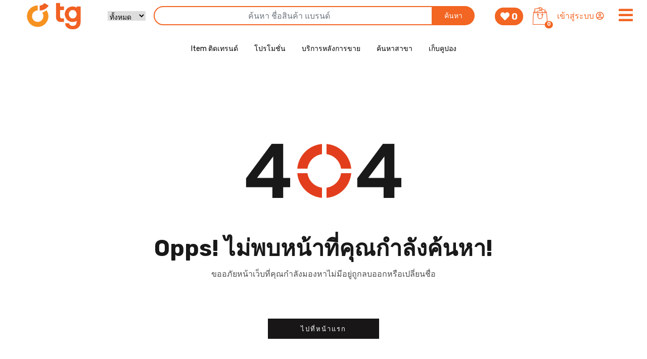

--- FILE ---
content_type: text/html; charset=UTF-8
request_url: https://tgfone.com/product/detail/3761/realme-C55-8-256GB-Sunshower
body_size: 22147
content:
<!doctype html>
<html class="no-js" lang="en">

<head>
	<!--Web site-->

<meta http-equiv="Content-Type" content="text/html; charset=utf-8"/> 
<meta http-equiv="x-ua-compatible" content="ie=edge">
<title>TG Official</title>

<link rel="apple-touch-icon" href='/tmv3/img/icon/favicon.ico?v=1000' />
<!-- Place favicon.ico in the root directory -->

<meta name="viewport" content="width=device-width, initial-scale=1, shrink-to-fit=no">
<meta name='keywords' content='TG FONE ,iphone,samsung,HUAWEI ,redmi ,xiaomi ,มือถือ,แท็บเล็ต,อุปกรณ์เสริม,IT,IoT,ECO System,shopมือถือ,ล้างไวรัสในโทรศัพท์,โทรศัพท์มือถือ,โทรศัพท์,สมาร์ทโฟนรุ่นใหม่,โทรศัพท์รุ่นใหม่ล่าสุด,แท็บเล็ต,ราคามือถือ,Smartphone,โทรศัพท์oppo,โทรศัพท์iphone,โทรศัพท์samsung,โทรศัพท์HUAWEI,โทรศัพท์redmi,โทรศัพท์xiaomi,oppo,iphone,samsung,HUAWEI,redmi ' />
<meta name='description' content='TG Official จำหน่าย มือถือ แท็บเล็ต อุปกรณ์ไอที ไอโอที โน๊ตบุ๊ค ลำโพง หูฟัง smartphone tablet IT IoT สินค้าอื่นๆ ระบบผ่อนชำระ' />
<meta name='author' content='TG FONE.COM' />
<link rel='image_src' type='image/jpeg' href='https://www.tgfone.com/tmv3/images/logos/TG-LOGO-NEW1-1.png?v=1000' />
<link rel='shortcut icon' href='/tmv3/img/icon/favicon.ico?v=1000' />
<!--Web site-->


<!-- Facebok-->
<meta property="og:type" content="article" />
<meta property="og:title" content='TG Official' />
<meta property="og:description" content='TG Official จำหน่าย มือถือ แท็บเล็ต อุปกรณ์ไอที ไอโอที โน๊ตบุ๊ค ลำโพง หูฟัง smartphone tablet IT IoT สินค้าอื่นๆ ระบบผ่อนชำระ' />
<meta property="og:image" content='https://www.tgfone.com/tmv3/images/logos/TG-LOGO-NEW1-1.png?v=1000' />
<meta property="fb:app_id" content='441299043638419' />
<meta property="fb:admins" content="1528433637" />
<meta property="og:site_name" content="TG FONE.COM" />
<meta property="article:author" content="https://www.facebook.com/tgfoneonline/" />
<meta property="og:url" content='//www.tgfone.com/' />
<meta property="fb:pages" content="136757123717102" />
<!-- Facebok-->


<meta name="twitter:card" content="summary_large_image" />
<meta name="twitter:url" content="//www.tgfone.com/" />
<meta name="twitter:title" content="TG Official" />
<meta name="twitter:description" content='TG Official จำหน่าย มือถือ แท็บเล็ต อุปกรณ์ไอที ไอโอที โน๊ตบุ๊ค ลำโพง หูฟัง smartphone tablet IT IoT สินค้าอื่นๆ ระบบผ่อนชำระ' />
<meta name="twitter:site" content="@TGFONEOnline" />
<meta name="twitter:image" content="https://www.tgfone.com/tmv3/images/logos/TG-LOGO-NEW1-1.png?v=1000" />
<meta name="twitter:domain" content="tgfone.com" />
<meta name="facebook-domain-verification" content="cx9eenei5tqwdjsnoidy8yi0wbrdup" />

<meta name="pinterest:media" content="https://www.tgfone.com/tmv3/images/logos/TG-LOGO-NEW1-1.png?v=1000" />
<meta name="pinterest:description" content='TG Official จำหน่าย มือถือ แท็บเล็ต อุปกรณ์ไอที ไอโอที โน๊ตบุ๊ค ลำโพง หูฟัง smartphone tablet IT IoT สินค้าอื่นๆ ระบบผ่อนชำระ' />

<link rel="preconnect" href="https://fonts.googleapis.com">
<link rel="preconnect" href="https://fonts.gstatic.com" crossorigin>
<link href="https://fonts.googleapis.com/css2?family=Prompt:ital,wght@0,100;0,200;0,300;0,400;0,500;0,600;0,700;0,800;0,900;1,100;1,200;1,300;1,400;1,500;1,600;1,700;1,800;1,900&display=swap" rel="stylesheet">

<link rel="stylesheet" href="/tmv3/css/root.css?v=1004" crossorigin="anonymous" referrerpolicy="no-referrer" />

<link rel="stylesheet" href="/tmv3/css/dashboard.css?v=1000" crossorigin="anonymous" referrerpolicy="no-referrer" />
<!-- bootstrap v4.6.0 -->
<!-- <link rel="stylesheet" href="/tmv3/css/bootstrap/bootstrap.min.css?v=1000" crossorigin="anonymous" referrerpolicy="no-referrer" /> -->
<link rel="stylesheet" href="https://cdn.jsdelivr.net/npm/bootstrap@4.6.2/dist/css/bootstrap.min.css" integrity="sha384-xOolHFLEh07PJGoPkLv1IbcEPTNtaed2xpHsD9ESMhqIYd0nLMwNLD69Npy4HI+N" crossorigin="anonymous">
<!-- fontawesome-icons css -->
<!-- <link rel="stylesheet" href="/css/font-awesome.min.css?v=1000" crossorigin="anonymous" referrerpolicy="no-referrer" /> -->
<link rel="stylesheet" href="/tmv3/vendor/font-awesome/5.15.3/css/all.min.css?v=1000" crossorigin="anonymous" referrerpolicy="no-referrer" />
<!-- <link rel="stylesheet" href="https://cdnjs.cloudflare.com/ajax/libs/font-awesome/5.15.3/css/all.min.css?v=1000" integrity="sha512-iBBXm8fW90+nuLcSKlbmrPcLa0OT92xO1BIsZ+ywDWZCvqsWgccV3gFoRBv0z+8dLJgyAHIhR35VZc2oM/gI1w==" crossorigin="anonymous" referrerpolicy="no-referrer" /> -->
<!-- themify-icons css -->
<link rel="stylesheet" href="/tmv3/css/themify-icons.css?v=1000" crossorigin="anonymous" referrerpolicy="no-referrer" />
<!-- elegant css -->
<link rel="stylesheet" href="/tmv3/css/elegant.css?v=1000" crossorigin="anonymous" referrerpolicy="no-referrer" />
<!-- elegant css -->
<link rel="stylesheet" href="/tmv3/css/jquery.mmenu.css?v=1000" crossorigin="anonymous" referrerpolicy="no-referrer" />
<!-- jquery-ui.min css -->
<link rel="stylesheet" href="/tmv3/css/jquery-ui.min.css?v=1000" crossorigin="anonymous" referrerpolicy="no-referrer" />
<!-- perfect-scrollbar css -->
<link rel="stylesheet" href="/tmv3/css/perfect-scrollbar.css?v=1000" crossorigin="anonymous" referrerpolicy="no-referrer" />
<!-- flipclock css -->
<link rel="stylesheet" href="https://cdnjs.cloudflare.com/ajax/libs/flipclock/0.7.8/flipclock.min.css?v=1000" integrity="sha512-mVGq8839CGwEny4qxCTdXWnfLhviAYLE5IG5d0swMNqwoWuC8jetxQoivyLEsS2MzmH0Yyuh5TzvRGRAPmPeNg==" crossorigin="anonymous" referrerpolicy="no-referrer" />
<!-- venobox css -->
<link rel="stylesheet" href="/tmv3/css/venobox.css?v=1001" crossorigin="anonymous" referrerpolicy="no-referrer" />
<!-- slick css -->
<link rel="stylesheet" href="/tmv3/css/slick.css?v=1000" crossorigin="anonymous" referrerpolicy="no-referrer" />
<!-- slick-theme css -->
<link rel="stylesheet" href="/tmv3/css/slick-theme.css?v=1000" crossorigin="anonymous" referrerpolicy="no-referrer" />
<!-- cssanimation css -->
<link rel="stylesheet" href="/tmv3/css/cssanimation.min.css?v=1000" crossorigin="anonymous" referrerpolicy="no-referrer" />
<!-- animate css -->
<link rel="stylesheet" href="/tmv3/css/animate.css?v=1000" crossorigin="anonymous" referrerpolicy="no-referrer" />
<!-- helper css -->
<link rel="stylesheet" href="/tmv3/css/helper.css?v=1001" crossorigin="anonymous" referrerpolicy="no-referrer" />
<!-- style css -->
<link rel="stylesheet" href="/tmv3/css/style.css?v=1044" crossorigin="anonymous" referrerpolicy="no-referrer">
<!-- responsive css -->
<link rel="stylesheet" href="/tmv3/css/responsive.css?v=1004" crossorigin="anonymous" referrerpolicy="no-referrer">

<!-- script -->
<!-- jquery-3.6.0 version -->
<!-- <script src="/js/vendor/jquery-3.2.1.min.js"></script> -->
<!-- <script src="/tmv3/js/vendor/jquery-3.6.0.min.js?v=1000" crossorigin="anonymous" referrerpolicy="no-referrer"></script> -->
<script src="https://cdnjs.cloudflare.com/ajax/libs/jquery/3.7.0/jquery.min.js" integrity="sha512-3gJwYpMe3QewGELv8k/BX9vcqhryRdzRMxVfq6ngyWXwo03GFEzjsUm8Q7RZcHPHksttq7/GFoxjCVUjkjvPdw==" crossorigin="anonymous" referrerpolicy="no-referrer" type="272315de60b9d05a2b0f8750-text/javascript"></script>
<script src="/tmv3/js/new/central.js?v=1000" crossorigin="anonymous" referrerpolicy="no-referrer" type="272315de60b9d05a2b0f8750-text/javascript"></script>

<link rel="stylesheet" href="https://cdn.jsdelivr.net/npm/@splidejs/splide@4.0.1/dist/css/splide.min.css" integrity="sha256-6YrKt7vMU9e4bwtlblASqhvvEt4/0JEQJ/zyWOFKnaM=" crossorigin="anonymous">

<!-- Google -->

<!-- <script src="https://apis.google.com/js/platform.js" async defer></script>
<meta name="google-signin-client_id" content="498793719631-rs20brehgsn6p04cgfndbi9v107ibkn5.apps.googleusercontent.com"> -->

<meta name="google-signin-scope" content="profile email">
<meta name="google-signin-client_id" content="856551459176-jfnlajh1kur9aq486ujs7et6p27uc4mu.apps.googleusercontent.com">
<script src="https://apis.google.com/js/platform.js?v=1001" async defer type="272315de60b9d05a2b0f8750-text/javascript"></script>


<!-- Google tag (gtag.js) -->
<script async src="https://www.googletagmanager.com/gtag/js?id=G-1QLSWVZFZ2" type="272315de60b9d05a2b0f8750-text/javascript"></script>
<script type="272315de60b9d05a2b0f8750-text/javascript">
  window.dataLayer = window.dataLayer || [];
  function gtag(){dataLayer.push(arguments);}
  gtag('js', new Date());

  gtag('config', 'G-1QLSWVZFZ2');
</script>


<!-- Google Tag Manager -->
<script type="272315de60b9d05a2b0f8750-text/javascript">
  (function(w, d, s, l, i) {
    w[l] = w[l] || [];
    w[l].push({
      'gtm.start': new Date().getTime(),
      event: 'gtm.js'
    });
    var f = d.getElementsByTagName(s)[0],
      j = d.createElement(s),
      dl = l != 'dataLayer' ? '&l=' + l : '';
    j.async = true;
    j.src =
      'https://www.googletagmanager.com/gtm.js?id=' + i + dl;
    f.parentNode.insertBefore(j, f);
  })(window, document, 'script', 'dataLayer', 'GTM-5DLWN5F');
</script>
<!-- End Google Tag Manager -->


<!-- Facebook Pixel Code -->
<script type="272315de60b9d05a2b0f8750-text/javascript">
!function(f,b,e,v,n,t,s)
{if(f.fbq)return;n=f.fbq=function(){n.callMethod?
n.callMethod.apply(n,arguments):n.queue.push(arguments)};
if(!f._fbq)f._fbq=n;n.push=n;n.loaded=!0;n.version='2.0';
n.queue=[];t=b.createElement(e);t.async=!0;
t.src=v;s=b.getElementsByTagName(e)[0];
s.parentNode.insertBefore(t,s)}(window, document,'script',
'https://connect.facebook.net/en_US/fbevents.js');
fbq('init', '230032348746398');
fbq('track', 'PageView');
</script>
<noscript><img height="1" width="1" style="display:none"
src="https://www.facebook.com/tr?id=230032348746398&ev=PageView&noscript=1"
/></noscript>
<!-- End Facebook Pixel Code -->

<script type="272315de60b9d05a2b0f8750-text/javascript">
  var url_string = window.location.href; //window.location.href
  var url = new URL(url_string);
  var chk_url = url.searchParams.get("utm_source");

  var _setCookie_af = function (name, value, days, hours, minutes) {
    var expires = "";

    var date = new Date();
    date.setTime(date.getTime() + (1000 * (days * 24 * 60 * 60 + hours * 60 * 60 + minutes * 60)));
    console.log(date + ' ' + date.toUTCString());
    expires = "; expires=" + date.toUTCString();

    /**
     * Set secure cookie if https found
     */
    if (location.protocol === "https:") {
        document.cookie = name + "=" + (value || "") + expires + "; path=/; SameSite=None; Secure";
    } else {
        document.cookie = name + "=" + (value || "") + expires + "; path=/; SameSite=None";
    }

    //    _printVerbose("CookieConsent [cookie_consent]: cookie "+ name + "='" + value + "' was set!");
  }
  
  if (chk_url === "accesstrade") {
    
    // Arrow function to get all the GET parameters
    getParameters = () => {
      
      // Address of the current window
      address = window.location.search

      // Returns a URLSearchParams object instance
      parameterList = new URLSearchParams(address)

      // Created a map which holds key value pairs
      let map = new Map()

      // Storing every key value pair in the map
      parameterList.forEach((value, key) => {
          map.set(key, value)
      })

      // Returning the map of GET parameters
      return JSON.stringify(Object.fromEntries(map))//Object.fromEntries(map)
    }

    // Gets all the getParameters
    // console.log(getParameters())
    
    _setCookie_af("accesstrade", getParameters(), 30, 0, 0)

  }

  if (chk_url === "tgfone") {
    
    // Arrow function to get all the GET parameters
    getParameters = () => {
      
      // Address of the current window
      address = window.location.search

      // Returns a URLSearchParams object instance
      parameterList = new URLSearchParams(address)

      // Created a map which holds key value pairs
      let map = new Map()

      // Storing every key value pair in the map
      parameterList.forEach((value, key) => {
          map.set(key, value)
      })

      // Returning the map of GET parameters
      return JSON.stringify(Object.fromEntries(map))//Object.fromEntries(map)
    }

    // Gets all the getParameters
    // console.log(getParameters())
    
    _setCookie_af("affCookie", getParameters(), 30, 0, 0)

  }
</script>

</head>

<body class="default">
	<!--[if lte IE 9]>
	<p class="browserupgrade">You are using an <strong>outdated</strong> browser. Please <a href="https://browsehappy.com/">upgrade your browser</a> to improve your experience and security.</p>
	<![endif]-->

	<!-- Google Tag Manager (noscript) -->
	<noscript><iframe src="https://www.googletagmanager.com/ns.html?id=GTM-5DLWN5F" height="0" width="0" style="display:none;visibility:hidden"></iframe></noscript>
	<!-- End Google Tag Manager (noscript) -->

	<script type="272315de60b9d05a2b0f8750-text/javascript">
	// Facebook login with JavaScript SDK
	window.fbAsyncInit = function() {
		// FB JavaScript SDK configuration and setup
		FB.init({
			appId: '700401117450517', // FB App ID
			cookie: true, // enable cookies to allow the server to access the session
			xfbml: true, // parse social plugins on this page
			version: 'v15.0' // use graph api version 2.8
		});
	};

	// Load the JavaScript SDK asynchronously
	(function(d, s, id) {
		var js, fjs = d.getElementsByTagName(s)[0];
		if (d.getElementById(id))
			return;
		js = d.createElement(s);
		js.id = id;
		js.src = "//connect.facebook.net/en_US/sdk.js";
		fjs.parentNode.insertBefore(js, fjs);
	}(document, 'script', 'facebook-jssdk'));


	function onSignIn(googleUser) {
		var profile = googleUser.getBasicProfile();
		var google_data = {
			id: profile.getId(),
			name: profile.getGivenName(),
			lastname: profile.getFamilyName(),
			email: profile.getEmail()
		};
		if (profile.getId()) {
			$.ajax({
				type: "POST",
				url: "/signin/google_login",
				data: {
					responseLogin: google_data
				},
				success: function(data) {
					// console.log(data);
											window.location.href = data
									}
			});
		}
	}

	$(document).ready(function() {
		$(".fblogin").click(function() {
			FB.login(function(response) {
				if (response.authResponse) {
					// Get and display the user profile data
					loginAPI(response.authResponse);
				} else {
					// document.getElementById('status').innerHTML = 'User cancelled login or did not fully authorize.';
				}
			}, {
				scope: 'public_profile,email'
			});
		});

		function loginAPI(responseLogin) {
			FB.api('/me', {
				locale: 'en_US',
				fields: 'id,first_name,last_name,email,link,gender,locale,picture'
			}, function(response) {
				// if (response.email == "" || typeof response.email == "undefined") {
				// 	$.ajax({
				// 		type: "POST",
				// 		url: "https://signin/check_login_id",
				// 		data: {
				// 			responseLogin: responseLogin,
				// 			responseUser: response
				// 		},
				// 		success: function(data) {
				// 			if (data == false) {
				// 				$('#modaladdemail').modal({
				// 					backdrop: 'static',
				// 					keyboard: false
				// 				});
				// 				$('#modaladdemail .modal-content #fb_res').val(JSON.stringify(response));
				// 			} else {
				// 				fb_login(responseLogin, response);
				// 			}
				// 		}
				// 	});
				// } else {
				fb_login(responseLogin, response);
				// }
			});
		}

		function fb_login(responseLogin, response) {

			$.ajax({
				type: "POST",
				url: "https://signin/facebook_login",
				data: {
					responseLogin: responseLogin,
					responseUser: response
				},
				success: function(d) {
					window.location.href = d;
				}
			});
		}
		/*googlelogin*/
		$(".googlelogin").click(function() {
			// alert("5555")
			$(".abcRioButtonContentWrapper").click();
		});
	});
</script>

<!--header-area start-->
<style>
	body {
		min-height: 75rem;

	}

	.position-absolute {
		position: absolute !important;
	}

	.top-100 {
		top: 100% !important;
	}

	.start-100 {
		left: 100% !important;
	}

	.translate-middle {
		transform: translate(-50%, -50%) !important;
	}

	.bottom-0 {
		bottom: 0 !important;
	}

	.end-0 {
		right: 0 !important;
	}

	.brandDropContainer {
		display: grid;
		grid-template-columns: 1fr 1fr;
		grid-column-gap: 20px;
		grid-row-gap: 20px;
		justify-items: stretch;
		align-items: stretch;
		width: 20rem;
		text-align: center;
	}

	.brandDropContainer img {
		width: 75%;
		aspect-ratio: 3/2;
		object-fit: contain;
		margin: 0 auto;
	}

	.desktop-header {
		padding-top: 4.75rem;
	}

	.mobile-header {
		padding-top: 3.75rem;
	}

	.search-box-new {}

	.search-box-new select,
	.search-box-new input,
	.search-box-new button {
		/* float: left;
		height: 40px;
		border: 1px solid #ebebeb; */
	}

	.search-box-new select {
		/* width: 25%;
		border-right: 0;
		padding-left: 15px; */
		width: 10%;
		border: 0;
	}



	.search-box-new.style-2 select {
		/* border-radius: 20px 0 0 20px;
		border-right: 0; */
	}

	.search-box-new .input-group {
		width: 85%;
	}

	.search-box-new .input-group input::placeholder {
		text-align: center;

	}

	.search-box-new input {
		/* width: 60%;
		padding-left: 15px; */
		border: 2px solid var(--theme-color-step1);
		border-radius: 50rem 0 0 50rem;
	}

	.search-box-new button {
		background-color: var(--theme-color-step1);
		/* width: 15%; */
		font-size: 14px;
		font-weight: 500;
		text-transform: uppercase;
		border: 0;
		color: #ffffff;
		cursor: pointer;
		transition: 0.3s;
		border-radius: 0 50rem 50rem 0;
	}

	.search-box-new button:hover {
		background-color: var(--button-or-hover);
	}


	.desktop-header .dropdown-toggle::after,
	.mobile-header .dropdown-toggle::after {
		display: none;
	}


	#mainBar {
		color: var(--theme-color-step1);
		font-size: 2rem;
	}

	#mainBarDiv .dropdown-menu {
		min-width: 275px;
	}

	/* .dropdown:hover>.dropdown-menu {
		display: unset;
	} */

	.badge-or {
		color: #fff;
		background-color: var(--theme-color-step1);
	}

	.badge-or:hover {
		background-color: var(--button-or-hover);
	}

	.shopbag {
		position: relative;
	}

	.shopbag .cart-dropdown,
	.shopbag .cart-point-dropdown {
		background-color: #fff;
		border: 1px solid #ebebeb;
		-webkit-box-shadow: 0 10px 40px -10px rgba(0, 0, 0, .15);
		box-shadow: 0 10px 40px -10px rgba(0, 0, 0, .15);
		width: 350px;
		position: absolute;
		top: 50px;
		right: -50px;
		z-index: 9999;
		padding: 30px !important;
		text-align: left;
		display: none;
		max-height: 75vh;
		overflow: auto;
	}

	.nav-link-black a {
		color: #000000;
	}

	.nav-link-black a:hover {
		color: var(--theme-color-step1);
	}

	@media only screen and (max-width: 1199px) {
		.search-box-new select {
			width: 15%;
		}

		.search-box-new .input-group {
			width: 80%;
		}


	}

	@media only screen and (max-width: 991px) {

		.shopbag {
			position: unset;
		}

		.shopbag .cart-dropdown,
		.shopbag .cart-point-dropdown {
			right: 15px;
		}

		.search-box-new .input-group {
			width: 100%;
		}

		.search-box-new .input-group input::placeholder {
			font-size: 12px;

		}

		#badgeCount {
			right: -5px;
			bottom: -2px;
		}

		#mobileAc {
			gap: 1rem;
		}

		.mm-menu_offcanvas {
			width: 100%;
		}
	}

	@media only screen and (max-width: 991px) {
		.search-box-new .input-group {
			width: 85%;
		}

		#mobileAc {
			gap: 0.8rem;
		}
	}
</style>
<header class="header-area">

	<div class="desktop-header">
		<div class="sticker fixed-top bg-white">
			<div class="container-fluid">
				<div class="row align-items-center">
					<div class="col-lg-2 col-xl-2">
						<a class="" href="/">
							<img class="img-fluid" src="/tmv3/images/logos/TG-LOGO-NEW.png?v=1000" width="235" height="235" alt="logo">
						</a>
					</div>
					<div class="col-lg-6 col-xl-7 px-0">
						<div class="search-box-new">
							<form class="form-inline top-search" action="/product/search/" method="get">
								<select id="pcate" name="cate">
									<option value="">ทั้งหมด</option>
																				<option value="23" >AI Enabled  New!</option>
																				<option value="4" >SmartPhone</option>
																				<option value="20" >SmartPhone foldable</option>
																				<option value="14" >Tablet</option>
																				<option value="15" >iPhone & Accessories</option>
																				<option value="8" >Gadget</option>
																				<option value="2" >SmartWatch</option>
																				<option value="3" >Speaker & Headphones</option>
																				<option value="11" >เครื่องใช้ไฟฟ้าภายในบ้าน</option>
																				<option value="18" >เกมส์และอุปกรณ์เสริม</option>
																	</select>
								
								<div class="input-group ml-3">
									<input type="search" class="form-control" id="str_search" name="str_search" placeholder="ค้นหา ชื่อสินค้า แบรนด์" aria-label="ค้นหา ชื่อสินค้า รหัสสินค้า แบรนด์" aria-describedby="button-Search" value="">
									<input class="form-control" id="page" name="page" type="hidden" value="0">
									<input class="form-control" id="sort" name="sort" type="hidden" value="0">
									<div class="input-group-append">
										<button class="btn btn-outline-or px-4" type="submit" id="button-Search">ค้นหา</button>
									</div>
								</div>
							</form>
						</div>
					</div>
					<div class="col-lg-4 col-xl-3">
						<div class="d-flex justify-content-end align-items-center" style="">
							<div>
								<a href="/user?a=product" class="">
									<h3 class="mb-0"><span class="badge badge-pill badge-or py-2"><i class="fas fa-heart"></i><span class="ml-1" id="totalWishsticker">0</span></span></h3>
								</a>
							</div>
							<div class="shopbag ml-3">
								<a href="javascript:void(0);" class="minicart-icon ">
									<div class="position-relative">
										<img src="/tmv3/images/icons/bag.png?v=1000" class="" width="35" height="35" alt="" style="min-width: 35px;">
										<!-- <span class='home-total'></span> -->
										<span class="badge rounded-circle badge-or home-total position-absolute top-100 start-100 translate-middle">0</span>
									</div>
								</a>
								<div class="cart-dropdown">
									<ul>
																			</ul>
									<div class="minicart-total fix">
										<span class="float-left">รวมทั้งหมด:</span>
										<span class="float-right">฿<span id="totalPricesticker">0</span></span>
									</div>
									<div class="mini-cart-checkout">
										<a href="/icart/checkout" class="btn-common checkout mt-10">ตะกร้าสินค้า</a>
									</div>
								</div>
							</div>
							<div class="">
																	<!-- <div class=""> -->
									<a href="/login" class="nav-link" style="line-height: 1;">
										<span class="h6 text-nowrap">
											เข้าสู่ระบบ <i class="far fa-user-circle"></i>
										</span>
									</a>
									<!-- </div> -->
															</div>
							<div class="dropdown" id="mainBarDiv">
								<button class="btn btn-link dropdown-toggle" type="button" data-toggle="dropdown" aria-haspopup="true" aria-expanded="false" id="mainBar">
									<i class="fas fa-bars"></i>
								</button>
								<div class="dropdown-menu dropdown-menu-right" aria-labelledby="mainBar">
									<a class="dropdown-item" href="/">หน้าแรก</a>
									<a class="dropdown-item" href="#" data-toggle="collapse" data-target="#collapsePromotions" aria-expanded="false" aria-controls="collapsePromotions">
										โปรโมชั่น <span class="ml-2"><i class="fas fa-caret-down"></i></span>
									</a>
									<div class="collapse" id="collapsePromotions">
										<div class="card card-body border-0 py-2">
											<a class="dropdown-item" href="/promotions/">โปรโมชั่นส่วนลด</a>
											<a class="dropdown-item" href="/promotions/installment">โปรโมชั่นผ่อนชำระ 0%</a>
											<a class="dropdown-item" href="/promotions/student">โปรโมชั่นสำหรับนักศึกษา</a>
											<a class="dropdown-item" href="/promotions/b2b">โปรโมชั่นสำหรับขายส่ง</a>
										</div>
									</div>
									<a class="dropdown-item" href="/news">บทความ</a>
									<a class="dropdown-item" href="/news/category/2/ศูนย์ดูแลลูกค้า">ศูนย์ดูแลลูกค้า</a>
									<a class="dropdown-item" href="#" data-toggle="collapse" data-target="#collapseWarranty" aria-expanded="false" aria-controls="collapseWarranty">
										การรับประกัน <span class="ml-2"><i class="fas fa-caret-down"></i></span>
									</a>
									<div class="collapse" id="collapseWarranty">
										<div class="card card-body border-0 py-2">
																								<a class="dropdown-item" href="/news/detail/27/ลงทะเบียนการรับประกันจอแตก">ลงทะเบียนการรับประกันจอแตก</a>
																								<a class="dropdown-item" href="/news/detail/20/นโยบายการรับประกันหน้าจอแตก">นโยบายการรับประกันหน้าจอแตก</a>
																								<a class="dropdown-item" href="/news/detail/24/นโยบายการรับประกันสินค้า-Apple">นโยบายการรับประกันสินค้า Apple</a>
																								<a class="dropdown-item" href="/news/detail/25/นโยบายการรับประกันสินค้า">นโยบายการรับประกันสินค้า</a>
																								<a class="dropdown-item" href="/news/detail/26/นโยบายการคืนสินค้า">นโยบายการคืนสินค้า</a>
																					</div>
									</div>
									<a class="dropdown-item" href="#" data-toggle="collapse" data-target="#collapseCondition" aria-expanded="false" aria-controls="collapseCondition">
										เงื่อนไขและการบริการ <span class="ml-2"><i class="fas fa-caret-down"></i></span>
									</a>
									<div class="collapse" id="collapseCondition">
										<div class="card card-body border-0 py-2">
																					</div>
									</div>
									<a class="dropdown-item" href="/contact">ติดต่อเรา</a>
									<a class="dropdown-item" href="/branch">สาขา</a>
									<a class="dropdown-item" href="/vouchers/getVoucher">คูปองส่วนลด</a>
									<a class="dropdown-item" href="https://e-service.tgfone.com/jobs-tgfone" target="_blank">ร่วมงานกับเรา</a>
									<a class="dropdown-item" href="https://otis.tg.co.th/certificate-tg-jml/" target="_blank">ใบรับรอง TG Take Care</a>
								</div>
							</div>
						</div>
					</div>
				</div>
			</div>
		</div>
		<ul class="nav justify-content-center nav-link-black">
			<!-- <li class="nav-item">
				<a class="nav-link active" href="#">Item ติดเทรนด์</a>
			</li> -->
			<li class="nav-item dropdown">
				<a class="nav-link dropdown-toggle" href="#" role="button" data-toggle="dropdown" aria-expanded="false">
					Item ติดเทรนด์
				</a>
				<div class="dropdown-menu p-4 mt-0 ">
					<!-- <a class="dropdown-item" href="#">Action</a>
					<a class="dropdown-item" href="#">Another action</a>
					<div class="dropdown-divider"></div>
					<a class="dropdown-item" href="#">Something else here</a> -->
					<div class="brandDropContainer">
														<div>
									<a href="/product/search/?str_search=&sort=0&limit=60&br=8&cate=&amount=฿100%20-%20฿35000&lev=0" target="_self">
										<img class="img-fluid lazyload" data-src="/img_master/brand/original/20220218104102_1.png?v=2023-07-13 11:38:32" alt="TGFONE - จำหน่าย มือถือ แท็บเล็ต อุปกรณ์ไอที ไอโอที โน๊ตบุ๊ค ลำโพง หูฟัง smartphone tablet IT IoT สินค้าอื่นๆ ระบบผ่อนชำระ | Apple" loading="lazy">
									</a>
								</div>
														<div>
									<a href="/product/search/?str_search=&sort=0&limit=60&br=14&cate=&amount=฿100%20-%20฿35000&lev=0" target="_self">
										<img class="img-fluid lazyload" data-src="/img_master/brand/original/20210626133235_1.png?v=2023-07-13 11:38:37" alt="TGFONE - จำหน่าย มือถือ แท็บเล็ต อุปกรณ์ไอที ไอโอที โน๊ตบุ๊ค ลำโพง หูฟัง smartphone tablet IT IoT สินค้าอื่นๆ ระบบผ่อนชำระ | COMMY" loading="lazy">
									</a>
								</div>
														<div>
									<a href="/product/search/?str_search=&sort=0&limit=60&br=19&cate=&amount=฿100%20-%20฿35000&lev=0" target="_self">
										<img class="img-fluid lazyload" data-src="/img_master/brand/original/20210628124512_1.gif?v=2023-08-01 00:56:27" alt="TGFONE - จำหน่าย มือถือ แท็บเล็ต อุปกรณ์ไอที ไอโอที โน๊ตบุ๊ค ลำโพง หูฟัง smartphone tablet IT IoT สินค้าอื่นๆ ระบบผ่อนชำระ | Focus" loading="lazy">
									</a>
								</div>
														<div>
									<a href="/product/search/?str_search=&sort=0&limit=60&br=24&cate=&amount=฿100%20-%20฿35000&lev=0" target="_self">
										<img class="img-fluid lazyload" data-src="/img_master/brand/original/20210626133403_1.png?v=2023-07-13 11:38:42" alt="TGFONE - จำหน่าย มือถือ แท็บเล็ต อุปกรณ์ไอที ไอโอที โน๊ตบุ๊ค ลำโพง หูฟัง smartphone tablet IT IoT สินค้าอื่นๆ ระบบผ่อนชำระ | HUAWEI" loading="lazy">
									</a>
								</div>
														<div>
									<a href="/product/search/?str_search=&sort=0&limit=60&br=26&cate=&amount=฿100%20-%20฿35000&lev=0" target="_self">
										<img class="img-fluid lazyload" data-src="/img_master/brand/original/20210628130749_1.png?v=2023-07-31 22:05:10" alt="TGFONE - จำหน่าย มือถือ แท็บเล็ต อุปกรณ์ไอที ไอโอที โน๊ตบุ๊ค ลำโพง หูฟัง smartphone tablet IT IoT สินค้าอื่นๆ ระบบผ่อนชำระ | Infinix" loading="lazy">
									</a>
								</div>
														<div>
									<a href="/product/search/?str_search=&sort=0&limit=60&br=32&cate=&amount=฿100%20-%20฿35000&lev=0" target="_self">
										<img class="img-fluid lazyload" data-src="/img_master/brand/original/20210708084607_1.png?v=2023-07-31 22:06:11" alt="TGFONE - จำหน่าย มือถือ แท็บเล็ต อุปกรณ์ไอที ไอโอที โน๊ตบุ๊ค ลำโพง หูฟัง smartphone tablet IT IoT สินค้าอื่นๆ ระบบผ่อนชำระ | Nokia" loading="lazy">
									</a>
								</div>
											</div>
				</div>
			</li>
			<!-- <li class="nav-item">
				<a class="nav-link" href="#">โปรโมชั่น</a>
			</li> -->
			<li class="nav-item dropdown">
				<a class="nav-link dropdown-toggle" href="#" role="button" data-toggle="dropdown" aria-expanded="false">
					โปรโมชั่น
				</a>
				<div class="dropdown-menu mt-0">
					<a class="dropdown-item" href="/promotions/">โปรโมชั่นส่วนลด</a>
					<a class="dropdown-item" href="/promotions/installment">โปรโมชั่นผ่อนชำระ 0%</a>
					<a class="dropdown-item" href="/promotions/student">โปรโมชั่นสำหรับนักศึกษา</a>
					<a class="dropdown-item" href="/promotions/b2b">โปรโมชั่นสำหรับขายส่ง</a>
				</div>
			</li>
			<!-- <li class="nav-item">
				<a class="nav-link" href="#">บริการหลังการขาย</a>
			</li> -->
			<li class="nav-item dropdown">
				<a class="nav-link dropdown-toggle" href="#" role="button" data-toggle="dropdown" aria-expanded="false">
					บริการหลังการขาย
				</a>
				<div class="dropdown-menu mt-0">
					<a class="dropdown-item" href="https://page.line.me/tgofficial">ช่องทาง Line</a>
					<a class="dropdown-item" href="https://www.facebook.com/tgofficialfanpage">Chat shop</a>
					<!-- <div class="dropdown-divider"></div>
					<a class="dropdown-item" href="#">Something else here3</a> -->
				</div>
			</li>
			<li class="nav-item">
				<a class="nav-link" href="/branch">ค้นหาสาขา</a>
			</li>
			<li class="nav-item">
				<a class="nav-link" href="/vouchers/getVoucher">เก็บคูปอง</a>
			</li>
		</ul>


	</div>
	<div class="sticker mobile-header">
		<div class=" fixed-top bg-white">
			<div class="container-fluid">
				<div class="row align-items-center py-3">
					<div class="col-2 px-0">
						<a class="" href="/">
							<img class="img-fluid" src="/tmv3/images/logos/TG-LOGO-NEW.png?v=1000" width="235" height="235" alt="logo">
						</a>
					</div>
					<div class="col-6 px-0">
						<div class="search-box-new">
							<form class="form-inline top-search" action="/product/search/" method="get">
																<div class="input-group mr-2">
									<input type="search" class="form-control form-control-sm" id="str_search" name="str_search" placeholder="ค้นหา ชื่อสินค้า แบรนด์" aria-label="ค้นหา ชื่อสินค้า รหัสสินค้า แบรนด์" aria-describedby="button-Search" value="">
									<input class="form-control" id="page" name="page" type="hidden" value="0">
									<input class="form-control" id="sort" name="sort" type="hidden" value="0">
									<div class="input-group-append">
										<button class="btn btn-outline-or btn-sm" type="submit" id="button-Search">ค้นหา</button>
									</div>
								</div>
							</form>
						</div>
					</div>
					<div class="col-4 pl-0">
						<div class="d-flex justify-content-end align-items-center" style="" id="mobileAc">
							<div>
								<a href="/user?a=product" class="">
									<h5 class="mb-0"><span class="badge badge-pill badge-or py-2"><i class="fas fa-heart"></i><span class="ml-1" id="totalWish">0</span></span></h5>
								</a>
							</div>
							<div class="shopbag">
								<a href="javascript:void(0);" class="minicart-icon ">
									<div class="position-relative">
										<img src="/tmv3/images/icons/bag.png?v=1000" class="" width="20" height="20" alt="" style="min-width: 20px;">
										<!-- <span class='home-total'></span> -->
										<span class="badge rounded-circle badge-or home-total position-absolute" id="badgeCount">0</span>
									</div>
								</a>
								<div class="cart-dropdown">
									<ul>
																			</ul>
									<div class="minicart-total fix">
										<span class="float-left">รวมทั้งหมด:</span>
										<span class="float-right">฿<span id="totalPricesticker">0</span></span>
									</div>
									<div class="mini-cart-checkout">
										<a href="/icart/checkout" class="btn-common checkout mt-10">ตะกร้าสินค้า</a>
									</div>
								</div>
							</div>
							<div class="d-flex align-items-center">
																	<!-- <div class=""> -->
									<a href="/login" class="" style="line-height: 1;">
										<i class="fas fa-user h5 mb-0"></i>
									</a>
									<!-- </div> -->
															</div>

							<a class="h5 mb-0" href="#my-menu" onclick="if (!window.__cfRLUnblockHandlers) return false; " aria-expanded="true" data-cf-modified-272315de60b9d05a2b0f8750-=""><i class="fas fa-bars"></i></a>
						</div>
					</div>
				</div>
			</div>
		</div>
	</div>
</header>
<style>
	#my-menu2 {
		font-family: 'Prompt', sans-serif;
		font-weight: 500;
		font-size: 13px;
	}

	#my-menu2 .mm-navbar {
		background: #ffffff;
		color: black;
		margin-left: 1rem;
		margin-right: 1rem;
		margin-top: 1rem;
	}

	#my-menu2 .mm-panels>.mm-panel>.mm-listview:first-child,
	.mm-panels>.mm-panel>.mm-navbar+.mm-listview {
		margin-top: 0;
	}

	#my-menu2 .mm-listitem:after {
		border-bottom-width: 0px;
	}

	#my-menu2 .mm-listitem__btn:not(.mm-listitem__text) {
		border-left-width: 0px;
	}
</style>
<div class="mainmenu d-none">
	<!-- d-none edit 230907 -->
	<nav id="my-menu">
		<a type="button" href="#mm-0" class="close" aria-label="Close" style="padding: 10px;">
			<span class="text-dark" aria-hidden="true">&times;</span>
		</a>
		<ul>
			<li>
				<a href="/">หน้าแรก</a>
			</li>
			<!-- <li>
							<a href="promotions">
								<span class="text-label label-hot">Hot</span>
								โปรโมชั่น
							</a>
						</li> -->
			<li>
				<a href="/promotions">
					<span class="text-label label-hot">Hot</span>
					โปรโมชั่น
				</a>
				<ul class="submenu">
					<li><a href="/promotions/">โปรโมชั่นส่วนลด</a></li>
					<li><a href="/promotions/installment">โปรโมชั่นผ่อนชำระ 0%</a></li>
					<li><a href="/promotions/student">โปรโมชั่นสำหรับนักศึกษา</a></li>
				</ul>
			</li>
			<li>
				<a href="/news">บทความ</a>
			</li>
			<li>
				<a href="/">ศูนย์ดูแลลูกค้า</a>
			</li>
			<li>
				<a href="/news/category/6/การรับประกัน">การรับประกัน<b class="caret"></b></a>
				<ul class="submenu">
												<li><a href="/news/detail/27/ลงทะเบียนการรับประกันจอแตก">ลงทะเบียนการรับประกันจอแตก</a></li>
												<li><a href="/news/detail/20/นโยบายการรับประกันหน้าจอแตก">นโยบายการรับประกันหน้าจอแตก</a></li>
												<li><a href="/news/detail/24/นโยบายการรับประกันสินค้า-Apple">นโยบายการรับประกันสินค้า Apple</a></li>
												<li><a href="/news/detail/25/นโยบายการรับประกันสินค้า">นโยบายการรับประกันสินค้า</a></li>
												<li><a href="/news/detail/26/นโยบายการคืนสินค้า">นโยบายการคืนสินค้า</a></li>
									</ul>
			</li>
			<li>
				<a href="/news/category/5/เงื่อนไข">เงื่อนไขและการบริการ<b class="caret"></b></a>
				<ul class="submenu">
									</ul>
			</li>
			<li>
				<a href="/contact">ติดต่อเรา</a>
			</li>
			<li>
				<a href="/branch">สาขา</a>
			</li>
			<li><a href="/vouchers/getVoucher">คูปองส่วนลด</a>
			</li>
			<li>
				<a href="https://e-service.tgfone.com/jobs-tgfone" target="_blank">ร่วมงานกับเรา</a>
			</li>
					</ul>
	</nav>
	<nav id="my-menu2" style="width: 100%;">
		<a type="button" href="#mm-0" class="close" aria-label="Close" style="padding: 12px;">
			<i class="fas fa-times text-dark"></i>
		</a>
		<ul>
								<li>
						<a href="/product/category/23/AIEnabledNew">AI Enabled  New!</a>
													<ul class="submenu">
																	<li>
										<a href="/product/category/23/68/SamsungGalaxyS25Series">Samsung Galaxy S25 Series</a>
																					<ul class="submenu">
																									<li>
														<a href="/product/category/23/68/244/SamsungGalaxyS255G">Samsung Galaxy S25 5G</a>
													</li>
																									<li>
														<a href="/product/category/23/68/245/SamsungGalaxyS25-5G">Samsung Galaxy S25+ 5G</a>
													</li>
																									<li>
														<a href="/product/category/23/68/246/SamsungGalaxyS25Ultra5G">Samsung Galaxy S25 Ultra 5G</a>
													</li>
																									<li>
														<a href="/product/category/23/68/251/SamsungGalaxyS25FE5G">Samsung Galaxy S25 FE 5G</a>
													</li>
																							</ul>
																			</li>
																	<li>
										<a href="/product/category/23/59/SamsungGalaxyS24Series">Samsung Galaxy S24 Series</a>
																					<ul class="submenu">
																									<li>
														<a href="/product/category/23/59/224/SamsungGalaxyS24">Samsung Galaxy S24</a>
													</li>
																									<li>
														<a href="/product/category/23/59/225/SamsungGalaxyS24">Samsung Galaxy S24+</a>
													</li>
																									<li>
														<a href="/product/category/23/59/226/SamsungGalaxyS24Ultra">Samsung Galaxy S24 Ultra</a>
													</li>
																							</ul>
																			</li>
																	<li>
										<a href="/product/category/23/60/SamsungGalaxyS23Series">Samsung Galaxy S23 Series</a>
																					<ul class="submenu">
																									<li>
														<a href="/product/category/23/60/230/Samsung">Samsung</a>
													</li>
																							</ul>
																			</li>
																	<li>
										<a href="/product/category/23/61/SamsungGalaxyS23FE">Samsung Galaxy S23 FE</a>
																					<ul class="submenu">
																									<li>
														<a href="/product/category/23/61/231/Samsung">Samsung</a>
													</li>
																							</ul>
																			</li>
																	<li>
										<a href="/product/category/23/62/SamsungGalaxyFlip5">Samsung Galaxy Flip 5</a>
																					<ul class="submenu">
																									<li>
														<a href="/product/category/23/62/232/Samsung">Samsung</a>
													</li>
																							</ul>
																			</li>
																	<li>
										<a href="/product/category/23/63/SamsungGalaxyFold5">Samsung Galaxy Fold 5</a>
																					<ul class="submenu">
																									<li>
														<a href="/product/category/23/63/229/Samsung">Samsung</a>
													</li>
																							</ul>
																			</li>
																	<li>
										<a href="/product/category/23/64/SamsungGalaxyTabS9Series">Samsung Galaxy Tab S9 Series</a>
																					<ul class="submenu">
																									<li>
														<a href="/product/category/23/64/233/Samsung">Samsung</a>
													</li>
																							</ul>
																			</li>
																	<li>
										<a href="/product/category/23/65/OPPO">OPPO</a>
																					<ul class="submenu">
																									<li>
														<a href="/product/category/23/65/238/OPPOfindNSeries">OPPO find N Series</a>
													</li>
																									<li>
														<a href="/product/category/23/65/235/OPPOReno12">OPPO Reno 12</a>
													</li>
																									<li>
														<a href="/product/category/23/65/236/OPPOReno12Pro">OPPO Reno 12 Pro</a>
													</li>
																							</ul>
																			</li>
																	<li>
										<a href="/product/category/23/66/realme">realme</a>
																					<ul class="submenu">
																									<li>
														<a href="/product/category/23/66/237/realmeGTSeries">realme GT Series</a>
													</li>
																							</ul>
																			</li>
																	<li>
										<a href="/product/category/23/67/SamsungGalaxyZFoldSeries">Samsung Galaxy Z Fold Series</a>
																					<ul class="submenu">
																									<li>
														<a href="/product/category/23/67/239/SamsungGalaxyZFold6">Samsung Galaxy Z Fold 6</a>
													</li>
																									<li>
														<a href="/product/category/23/67/240/SamsungGalaxyZFlip65G">Samsung Galaxy Z Flip6 5G</a>
													</li>
																									<li>
														<a href="/product/category/23/67/249/SamsungGalaxyZFold7">Samsung Galaxy Z Fold 7</a>
													</li>
																									<li>
														<a href="/product/category/23/67/250/SamsungGalaxyZFlip75G">Samsung Galaxy Z Flip 7 5G</a>
													</li>
																							</ul>
																			</li>
																	<li>
										<a href="/product/category/23/69/SamsungGalaxyTabS10Series">Samsung Galaxy Tab S10 Series</a>
																					<ul class="submenu">
																									<li>
														<a href="/product/category/23/69/247/SamsungGalaxyTabS10FE">Samsung Galaxy Tab S10 FE</a>
													</li>
																							</ul>
																			</li>
																	<li>
										<a href="/product/category/23/70/SamsungGalaxyTabS11Series">Samsung Galaxy Tab S11 Series</a>
																					<ul class="submenu">
																									<li>
														<a href="/product/category/23/70/252/SamsungGalaxyTabS11">Samsung Galaxy Tab S11</a>
													</li>
																									<li>
														<a href="/product/category/23/70/253/SamsungGalaxyTabS11Ultra">Samsung Galaxy Tab S11 Ultra</a>
													</li>
																							</ul>
																			</li>
															</ul>
											</li>
								<li>
						<a href="/product/category/4/SmartPhone">SmartPhone</a>
													<ul class="submenu">
																	<li>
										<a href="/product/category/4/12/โทรศัพท์มือถือ">โทรศัพท์มือถือ</a>
																					<ul class="submenu">
																									<li>
														<a href="/product/category/4/12/46/Samsung">Samsung</a>
													</li>
																									<li>
														<a href="/product/category/4/12/50/Xiaomi">Xiaomi</a>
													</li>
																									<li>
														<a href="/product/category/4/12/44/OPPO">OPPO</a>
													</li>
																									<li>
														<a href="/product/category/4/12/48/vivo">vivo</a>
													</li>
																									<li>
														<a href="/product/category/4/12/45/realme">realme</a>
													</li>
																									<li>
														<a href="/product/category/4/12/39/Huawei">Huawei</a>
													</li>
																									<li>
														<a href="/product/category/4/12/43/OnePlus">OnePlus</a>
													</li>
																									<li>
														<a href="/product/category/4/12/40/Infinix">Infinix</a>
													</li>
																									<li>
														<a href="/product/category/4/12/41/Motorola">Motorola</a>
													</li>
																									<li>
														<a href="/product/category/4/12/42/Nokia">Nokia</a>
													</li>
																									<li>
														<a href="/product/category/4/12/47/Tecno">Tecno</a>
													</li>
																									<li>
														<a href="/product/category/4/12/49/wiko">wiko</a>
													</li>
																									<li>
														<a href="/product/category/4/12/197/benco">benco</a>
													</li>
																									<li>
														<a href="/product/category/4/12/201/ASUS">ASUS</a>
													</li>
																									<li>
														<a href="/product/category/4/12/209/itel">itel</a>
													</li>
																									<li>
														<a href="/product/category/4/12/210/Honor">Honor</a>
													</li>
																									<li>
														<a href="/product/category/4/12/217/iQOO">iQOO</a>
													</li>
																									<li>
														<a href="/product/category/4/12/218/POCO">POCO</a>
													</li>
																									<li>
														<a href="/product/category/4/12/234/HMD">HMD</a>
													</li>
																							</ul>
																			</li>
																	<li>
										<a href="/product/category/4/10/อุปกรณ์เสริมโทรศัพท์มือถือ">อุปกรณ์เสริมโทรศัพท์มือถือ</a>
																					<ul class="submenu">
																									<li>
														<a href="/product/category/4/10/35/เคส">เคส</a>
													</li>
																									<li>
														<a href="/product/category/4/10/28/ฟิล์ม">ฟิล์ม</a>
													</li>
																									<li>
														<a href="/product/category/4/10/29/สาย">สาย</a>
													</li>
																									<li>
														<a href="/product/category/4/10/30/หูฟังอินเอียร">หูฟัง อินเอียร</a>
													</li>
																									<li>
														<a href="/product/category/4/10/31/หูฟังเอียบัด">หูฟัง เอียบัด</a>
													</li>
																									<li>
														<a href="/product/category/4/10/32/หูฟังไร้สาย">หูฟัง ไร้สาย</a>
													</li>
																									<li>
														<a href="/product/category/4/10/33/อุปกรณ์จ่ายไฟ">อุปกรณ์จ่ายไฟ</a>
													</li>
																									<li>
														<a href="/product/category/4/10/34/อุปกรณ์เสริมอื่นๆ">อุปกรณ์เสริมอื่นๆ</a>
													</li>
																									<li>
														<a href="/product/category/4/10/36/เพาเวอร์แบงค์">เพาเวอร์แบงค์</a>
													</li>
																							</ul>
																			</li>
																	<li>
										<a href="/product/category/4/9/หูฟัง">หูฟัง</a>
																					<ul class="submenu">
																									<li>
														<a href="/product/category/4/9/26/หูฟังอินเอียร">หูฟัง อินเอียร</a>
													</li>
																									<li>
														<a href="/product/category/4/9/27/หูฟังเอียบัด">หูฟัง เอียบัด</a>
													</li>
																							</ul>
																			</li>
															</ul>
											</li>
								<li>
						<a href="/product/category/20/SmartPhonefoldable">SmartPhone foldable</a>
													<ul class="submenu">
																	<li>
										<a href="/product/category/20/54/มือถือ">มือถือ</a>
																					<ul class="submenu">
																									<li>
														<a href="/product/category/20/54/193/Samsung">Samsung</a>
													</li>
																									<li>
														<a href="/product/category/20/54/227/OPPO">OPPO</a>
													</li>
																									<li>
														<a href="/product/category/20/54/228/HONOR">HONOR</a>
													</li>
																							</ul>
																			</li>
															</ul>
											</li>
								<li>
						<a href="/product/category/14/Tablet">Tablet</a>
													<ul class="submenu">
																	<li>
										<a href="/product/category/14/33/แท็บเล็ต">แท็บเล็ต</a>
																					<ul class="submenu">
																									<li>
														<a href="/product/category/14/33/89/Samsung">Samsung</a>
													</li>
																									<li>
														<a href="/product/category/14/33/148/ASUS">ASUS</a>
													</li>
																									<li>
														<a href="/product/category/14/33/87/Huawei">Huawei</a>
													</li>
																									<li>
														<a href="/product/category/14/33/88/Lenovo">Lenovo</a>
													</li>
																									<li>
														<a href="/product/category/14/33/147/ACER">ACER</a>
													</li>
																									<li>
														<a href="/product/category/14/33/200/Realme">Realme</a>
													</li>
																									<li>
														<a href="/product/category/14/33/196/Xiaomi">Xiaomi</a>
													</li>
																									<li>
														<a href="/product/category/14/33/203/nokia">nokia</a>
													</li>
																									<li>
														<a href="/product/category/14/33/206/Blackview">Blackview</a>
													</li>
																									<li>
														<a href="/product/category/14/33/212/Oppo">Oppo</a>
													</li>
																									<li>
														<a href="/product/category/14/33/215/HORNOR">HORNOR</a>
													</li>
																									<li>
														<a href="/product/category/14/33/248/Alldoucube">Alldoucube</a>
													</li>
																									<li>
														<a href="/product/category/14/33/90/ปากกา">ปากกา</a>
													</li>
																									<li>
														<a href="/product/category/14/33/91/ฟิล์ม">ฟิล์ม</a>
													</li>
																									<li>
														<a href="/product/category/14/33/214/TCL">TCL</a>
													</li>
																							</ul>
																			</li>
																	<li>
										<a href="/product/category/14/31/อุปกรณ์เสริมแท็บเล็ต">อุปกรณ์เสริมแท็บเล็ต</a>
																					<ul class="submenu">
																									<li>
														<a href="/product/category/14/31/84/ฟิล์ม">ฟิล์ม</a>
													</li>
																									<li>
														<a href="/product/category/14/31/85/เคส">เคส</a>
													</li>
																									<li>
														<a href="/product/category/14/31/149/ปากกา">ปากกา</a>
													</li>
																									<li>
														<a href="/product/category/14/31/150/อุปกรณ์แปลงไฟ">อุปกรณ์แปลงไฟ</a>
													</li>
																							</ul>
																			</li>
															</ul>
											</li>
								<li>
						<a href="/product/category/15/iPhone-Accessories">iPhone & Accessories</a>
													<ul class="submenu">
																	<li>
										<a href="/product/category/15/35/ไอโฟน">ไอโฟน</a>
																					<ul class="submenu">
																									<li>
														<a href="/product/category/15/35/254/iphone17Series">iphone 17 Series</a>
													</li>
																									<li>
														<a href="/product/category/15/35/241/iphone16Series">iphone 16 Series</a>
													</li>
																									<li>
														<a href="/product/category/15/35/213/iPhone14Series">iPhone 14 Series</a>
													</li>
																									<li>
														<a href="/product/category/15/35/223/iphone15Series">iphone 15 Series</a>
													</li>
																									<li>
														<a href="/product/category/15/35/198/iPhone13Series">iPhone 13 Series</a>
													</li>
																									<li>
														<a href="/product/category/15/35/99/iPhone12Series">iPhone 12 Series</a>
													</li>
																									<li>
														<a href="/product/category/15/35/98/iPhone11Series">iPhone 11 Series</a>
													</li>
																									<li>
														<a href="/product/category/15/35/100/iPhoneXR">iPhone XR</a>
													</li>
																									<li>
														<a href="/product/category/15/35/151/iPhoneSE">iPhone SE</a>
													</li>
																							</ul>
																			</li>
																	<li>
										<a href="/product/category/15/46/ไอแพด">ไอแพด</a>
																					<ul class="submenu">
																									<li>
														<a href="/product/category/15/46/152/ไอแพดแอร์">ไอแพด แอร์</a>
													</li>
																									<li>
														<a href="/product/category/15/46/153/ไอแพดมินิ">ไอแพด มินิ</a>
													</li>
																									<li>
														<a href="/product/category/15/46/154/ไอแพดโปร">ไอแพด โปร</a>
													</li>
																									<li>
														<a href="/product/category/15/46/189/ไอแพดรุ่นที่7">ไอแพด รุ่นที่ 7</a>
													</li>
																									<li>
														<a href="/product/category/15/46/190/ไอแพดรุ่นที่8">ไอแพด รุ่นที่ 8</a>
													</li>
																									<li>
														<a href="/product/category/15/46/199/ไอแพดรุ่นที่9">ไอแพด รุ่นที่ 9</a>
													</li>
																							</ul>
																			</li>
																	<li>
										<a href="/product/category/15/47/แอปเปิ้ลวอช">แอปเปิ้ล วอช</a>
																					<ul class="submenu">
																									<li>
														<a href="/product/category/15/47/155/แอปเปิ้ลวอช">แอปเปิ้ล วอช</a>
													</li>
																									<li>
														<a href="/product/category/15/47/156/สายแอปเปิ้ลวอช">สายแอปเปิ้ล วอช</a>
													</li>
																							</ul>
																			</li>
																	<li>
										<a href="/product/category/15/48/แมค">แมค</a>
																					<ul class="submenu">
																									<li>
														<a href="/product/category/15/48/157/แมคโปร">แมค โปร</a>
													</li>
																									<li>
														<a href="/product/category/15/48/158/ไอแมค">ไอแมค</a>
													</li>
																									<li>
														<a href="/product/category/15/48/159/ไอแมคโปร">ไอแมค โปร</a>
													</li>
																									<li>
														<a href="/product/category/15/48/160/แมคบุ๊คแอร์">แมคบุ๊ค แอร์</a>
													</li>
																									<li>
														<a href="/product/category/15/48/161/แมคบุ๊คโปร">แมคบุ๊ค โปร</a>
													</li>
																									<li>
														<a href="/product/category/15/48/162/แมคมินิ">แมค มินิ</a>
													</li>
																							</ul>
																			</li>
																	<li>
										<a href="/product/category/15/34/อุปกรณ์เสริมแอปเปิ้ล">อุปกรณ์เสริมแอปเปิ้ล</a>
																					<ul class="submenu">
																									<li>
														<a href="/product/category/15/34/163/เมาส์คีย์บอร์ดปากกา">เมาส์ คีย์บอร์ด ปากกา</a>
													</li>
																									<li>
														<a href="/product/category/15/34/94/หูฟังและลำโพง">หูฟังและลำโพง</a>
													</li>
																									<li>
														<a href="/product/category/15/34/92/พอร์ตจ่ายไฟและสาย">พอร์ตจ่ายไฟและสาย</a>
													</li>
																									<li>
														<a href="/product/category/15/34/93/ฟิล์ม">ฟิล์ม</a>
													</li>
																									<li>
														<a href="/product/category/15/34/96/เคสและอุปกรณ์เสริม">เคส และ อุปกรณ์เสริม</a>
													</li>
																									<li>
														<a href="/product/category/15/34/95/อุปกรณ์เสริมแอปเปิ้ลอื่นๆ">อุปกรณ์เสริมแอปเปิ้ลอื่นๆ</a>
													</li>
																									<li>
														<a href="/product/category/15/34/97/เเคท3">เเคท3</a>
													</li>
																							</ul>
																			</li>
															</ul>
											</li>
								<li>
						<a href="/product/category/8/Gadget">Gadget</a>
													<ul class="submenu">
																	<li>
										<a href="/product/category/8/20/อุปกรณ์เสริมโทรศัพท์มือถือ">อุปกรณ์เสริมโทรศัพท์มือถือ</a>
																					<ul class="submenu">
																									<li>
														<a href="/product/category/8/20/204/Smartpen">Smartpen</a>
													</li>
																									<li>
														<a href="/product/category/8/20/205/เคสแท็บเล็ต">เคสแท็บเล็ต</a>
													</li>
																									<li>
														<a href="/product/category/8/20/242/เพาเวอร์แบงค์">เพาเวอร์แบงค์</a>
													</li>
																									<li>
														<a href="/product/category/8/20/62/ที่ชาร์จไร้สาย">ที่ชาร์จไร้สาย</a>
													</li>
																									<li>
														<a href="/product/category/8/20/63/สายชาร์จ">สายชาร์จ</a>
													</li>
																									<li>
														<a href="/product/category/8/20/64/หัวชาร์จ-สายชาร์จ">หัวชาร์จ+สายชาร์จ</a>
													</li>
																									<li>
														<a href="/product/category/8/20/65/หูฟัง">หูฟัง</a>
													</li>
																									<li>
														<a href="/product/category/8/20/66/อะแดปเตอร์มือถือ">อะแดปเตอร์มือถือ</a>
													</li>
																									<li>
														<a href="/product/category/8/20/67/อุปกรณ์ต่อพ่วง">อุปกรณ์ต่อพ่วง</a>
													</li>
																									<li>
														<a href="/product/category/8/20/68/เคสมือถือ">เคสมือถือ</a>
													</li>
																							</ul>
																			</li>
																	<li>
										<a href="/product/category/8/57/อุปกรณ์ทั่วไป">อุปกรณ์ทั่วไป</a>
																					<ul class="submenu">
																									<li>
														<a href="/product/category/8/57/211/ุอุปกรณ์ของใช้ทั่วไป">ุอุปกรณ์ของใช้ทั่วไป</a>
													</li>
																							</ul>
																			</li>
															</ul>
											</li>
								<li>
						<a href="/product/category/2/SmartWatch">SmartWatch</a>
													<ul class="submenu">
																	<li>
										<a href="/product/category/2/3/สมาร์ทวอทช์">สมาร์ทวอทช์</a>
																					<ul class="submenu">
																									<li>
														<a href="/product/category/2/3/4/Amazfit">Amazfit</a>
													</li>
																									<li>
														<a href="/product/category/2/3/222/KIESLECT">KIESLECT</a>
													</li>
																									<li>
														<a href="/product/category/2/3/5/HUAWEI">HUAWEI</a>
													</li>
																									<li>
														<a href="/product/category/2/3/219/Maimo">Maimo</a>
													</li>
																									<li>
														<a href="/product/category/2/3/6/imoo">imoo</a>
													</li>
																									<li>
														<a href="/product/category/2/3/7/OPPO">OPPO</a>
													</li>
																									<li>
														<a href="/product/category/2/3/8/realme">realme</a>
													</li>
																									<li>
														<a href="/product/category/2/3/9/realme">realme</a>
													</li>
																									<li>
														<a href="/product/category/2/3/10/Samsung">Samsung</a>
													</li>
																									<li>
														<a href="/product/category/2/3/11/TeeGee">TeeGee</a>
													</li>
																									<li>
														<a href="/product/category/2/3/12/Xiaomi">Xiaomi</a>
													</li>
																									<li>
														<a href="/product/category/2/3/177/สมาร์ทวอทช์">สมาร์ทวอทช์</a>
													</li>
																									<li>
														<a href="/product/category/2/3/243/vivo">vivo</a>
													</li>
																									<li>
														<a href="/product/category/2/3/192/Havit">Havit</a>
													</li>
																							</ul>
																			</li>
																	<li>
										<a href="/product/category/2/4/อุปกรณ์เพื่อสุขภาพ">อุปกรณ์เพื่อสุขภาพ</a>
																					<ul class="submenu">
																									<li>
														<a href="/product/category/2/4/13/อุปกรณ์ฆ่าเชื้อ">อุปกรณ์ฆ่าเชื้อ</a>
													</li>
																									<li>
														<a href="/product/category/2/4/15/อุปกรณ์ออกกำลังกาย">อุปกรณ์ออกกำลังกาย</a>
													</li>
																									<li>
														<a href="/product/category/2/4/14/อุปกรณ์ทำความสะอาด">อุปกรณ์ทำความสะอาด</a>
													</li>
																									<li>
														<a href="/product/category/2/4/16/เครื่องชั่งน้ำหนัก">เครื่องชั่งน้ำหนัก</a>
													</li>
																							</ul>
																			</li>
																	<li>
										<a href="/product/category/2/50/อุปกรณ์กลางแจ้ง">อุปกรณ์กลางแจ้ง</a>
																					<ul class="submenu">
																									<li>
														<a href="/product/category/2/50/178/จักรยานและสกู๊ตเตอร์">จักรยานและสกู๊ตเตอร์</a>
													</li>
																									<li>
														<a href="/product/category/2/50/179/โดรน">โดรน</a>
													</li>
																							</ul>
																			</li>
															</ul>
											</li>
								<li>
						<a href="/product/category/3/Speaker-Headphones">Speaker & Headphones</a>
													<ul class="submenu">
																	<li>
										<a href="/product/category/3/6/สมาร์ททีวี">สมาร์ททีวี</a>
																					<ul class="submenu">
																									<li>
														<a href="/product/category/3/6/19/Xiaomi">Xiaomi</a>
													</li>
																									<li>
														<a href="/product/category/3/6/169/REALME">REALME</a>
													</li>
																									<li>
														<a href="/product/category/3/6/170/Samsung">Samsung</a>
													</li>
																							</ul>
																			</li>
																	<li>
										<a href="/product/category/3/5/ลำโพง">ลำโพง</a>
																					<ul class="submenu">
																									<li>
														<a href="/product/category/3/5/17/ลำโพงบลูทูธ">ลำโพงบลูทูธ</a>
													</li>
																									<li>
														<a href="/product/category/3/5/18/ลำโพงพกพา">ลำโพงพกพา</a>
													</li>
																									<li>
														<a href="/product/category/3/5/171/ซาวด์บาร์">ซาวด์บาร์</a>
													</li>
																									<li>
														<a href="/product/category/3/5/172/ลำโพงคอมพิวเตอร์">ลำโพงคอมพิวเตอร์</a>
													</li>
																									<li>
														<a href="/product/category/3/5/173/ลำโพงแบรนด์">ลำโพงแบรนด์</a>
													</li>
																							</ul>
																			</li>
																	<li>
										<a href="/product/category/3/7/หูฟัง">หูฟัง</a>
																					<ul class="submenu">
																									<li>
														<a href="/product/category/3/7/174/หูฟังอินเอียร">หูฟัง อินเอียร</a>
													</li>
																									<li>
														<a href="/product/category/3/7/22/หูฟังเอียร์บัด">หูฟัง เอียร์บัด</a>
													</li>
																									<li>
														<a href="/product/category/3/7/21/หูฟังครอบหู">หูฟัง ครอบหู</a>
													</li>
																									<li>
														<a href="/product/category/3/7/23/หูฟังไร้สาย">หูฟัง ไร้สาย</a>
													</li>
																									<li>
														<a href="/product/category/3/7/176/หูฟังสปอร์ต">หูฟัง สปอร์ต</a>
													</li>
																									<li>
														<a href="/product/category/3/7/20/ลำโพงบลูทูธ">ลำโพงบลูทูธ</a>
													</li>
																							</ul>
																			</li>
																	<li>
										<a href="/product/category/3/8/อุปกรณ์อื่นๆ">อุปกรณ์อื่นๆ</a>
																					<ul class="submenu">
																									<li>
														<a href="/product/category/3/8/25/อุปกรณ์เครื่องเสียง">อุปกรณ์เครื่องเสียง</a>
													</li>
																							</ul>
																			</li>
															</ul>
											</li>
								<li>
						<a href="/product/category/11/เครื่องใช้ไฟฟ้าภายในบ้าน">เครื่องใช้ไฟฟ้าภายในบ้าน</a>
													<ul class="submenu">
																	<li>
										<a href="/product/category/11/28/เครื่องใช้ไฟฟ้า">เครื่องใช้ไฟฟ้า</a>
																					<ul class="submenu">
																									<li>
														<a href="/product/category/11/28/80/เครื่องฟอกอากาศ">เครื่องฟอกอากาศ</a>
													</li>
																									<li>
														<a href="/product/category/11/28/180/เครื่องกรองน้ำ">เครื่องกรองน้ำ</a>
													</li>
																									<li>
														<a href="/product/category/11/28/79/เครื่องดูดฝุ่นไร้สาย">เครื่องดูดฝุ่นไร้สาย</a>
													</li>
																									<li>
														<a href="/product/category/11/28/77/ปลั๊กไฟ">ปลั๊กไฟ</a>
													</li>
																									<li>
														<a href="/product/category/11/28/78/อุปกรณ์เครื่องครัว">อุปกรณ์เครื่องครัว</a>
													</li>
																									<li>
														<a href="/product/category/11/28/181/เตารีด">เตารีด</a>
													</li>
																									<li>
														<a href="/product/category/11/28/81/เครื่องใช้ไฟฟ้าอื่นๆ">เครื่องใช้ไฟฟ้าอื่นๆ</a>
													</li>
																							</ul>
																			</li>
																	<li>
										<a href="/product/category/11/27/สมาร์ทโฮม">สมาร์ทโฮม</a>
																					<ul class="submenu">
																									<li>
														<a href="/product/category/11/27/182/ไฟอัจฉริยะ">ไฟอัจฉริยะ</a>
													</li>
																									<li>
														<a href="/product/category/11/27/183/อุปกรณ์ตรวจจับ">อุปกรณ์ตรวจจับ</a>
													</li>
																									<li>
														<a href="/product/category/11/27/184/ระบบควบคุมในบ้าน">ระบบควบคุมในบ้าน</a>
													</li>
																									<li>
														<a href="/product/category/11/27/185/ลำโพงอัจฉริยะ">ลำโพงอัจฉริยะ</a>
													</li>
																									<li>
														<a href="/product/category/11/27/186/หลอดไฟไฟตั้งโต๊ะ">หลอดไฟ ไฟตั้งโต๊ะ</a>
													</li>
																									<li>
														<a href="/product/category/11/27/76/สมาร์ทไวไฟ">สมาร์ทไวไฟ</a>
													</li>
																							</ul>
																			</li>
																	<li>
										<a href="/product/category/11/26/กล้องวงจรปิด">กล้องวงจรปิด</a>
																					<ul class="submenu">
																									<li>
														<a href="/product/category/11/26/75/ไวไฟคาเมร่า">ไวไฟ คาเมร่า</a>
													</li>
																							</ul>
																			</li>
															</ul>
											</li>
								<li>
						<a href="/product/category/18/เกมส์และอุปกรณ์เสริม">เกมส์และอุปกรณ์เสริม</a>
													<ul class="submenu">
																	<li>
										<a href="/product/category/18/43/อุปกรณ์เล่นเกมคอมพิวเตอร์">อุปกรณ์เล่นเกมคอมพิวเตอร์</a>
																					<ul class="submenu">
																									<li>
														<a href="/product/category/18/43/108/เมาส์และคีย์บอร์ด">เมาส์และคีย์บอร์ด</a>
													</li>
																									<li>
														<a href="/product/category/18/43/109/แผ่นรองเมาส์">แผ่นรองเมาส์</a>
													</li>
																									<li>
														<a href="/product/category/18/43/110/เก้าอี้เกมมิ่ง">เก้าอี้เกมมิ่ง</a>
													</li>
																									<li>
														<a href="/product/category/18/43/111/หูฟังเกมส์มิ่ง">หูฟังเกมส์มิ่ง</a>
													</li>
																							</ul>
																			</li>
															</ul>
											</li>
					</ul>
	</nav>
</div>
<!--header-area end-->
<script type="272315de60b9d05a2b0f8750-text/javascript">
	$(function() {
		'use strict'

		$('[data-toggle="offcanvas"]').on('click', function() {
			$('.offcanvas-collapse').toggleClass('open')
		})
	})

	// $(function() {
	$(window).on('scroll', function(e) {
		var $window = $(window);


		var windowsize = $window.width();


		if ($(".header-bottom").hasClass("stick")) {
			if ($(".header-bottom .mini-cart ").hasClass("d-none")) {
				$(".header-bottom .mini-cart ").removeClass("d-none")
				$(".products-search .mini-cart ").addClass("d-none")

				if (windowsize >= 992) {
					$(".img-logo-w").css("max-width", "120px")
				}

				$("#showfullname").removeClass("d-sm-inline-block")
				$("#notfullname").addClass("d-sm-inline-block")
			}
		} else {
			if ($(".products-search .mini-cart").hasClass("d-none")) {
				$(".header-bottom .mini-cart ").addClass("d-none")
				$(".products-search .mini-cart ").removeClass("d-none")

				if (windowsize >= 992) {
					$(".img-logo-w").css("max-width", "180px")
				}
				$("#showfullname").addClass("d-sm-inline-block")
				$("#notfullname").removeClass("d-sm-inline-block")
			}
		}
	});
	// });
</script>	<!-- <main role="main" class="container"> -->
		
   	<!--404-area start-->
	<div class="error-msg-area display-table">
		<div class="vertical-middle">
			<div class="container">
				<div class="row align-items-center">
					<div class="col-lg-12">
						<div class="error-msg text-center">
							<img src="/tmv3/images/404/1.png" alt="" />
							<h1>Opps! ไม่พบหน้าที่คุณกำลังค้นหา!</h1>
							<p>ขออภัยหน้าเว็บที่คุณกำลังมองหาไม่มีอยู่ถูกลบออกหรือเปลี่ยนชื่อ</p>
							<a href="/" class="btn-common mt-75">ไปที่หน้าแรก</a>
						</div>
					</div>
				</div>
			</div>
		</div>
	</div>
	<!--404-area end-->

   
    




	<!-- </main> -->
	<!-- </div> -->
<style type="text/css">
	.footerContainer {
		/* display: grid;
		grid-template-columns: 1fr 1fr 1fr 1fr 1fr;
		grid-column-gap: 15px;
		grid-row-gap: 15px;
		justify-items: center; */
		/* align-items: center; */
		display: grid;
		grid-template-columns: 1fr 1fr 1fr 1fr 1fr;
		grid-template-rows: 1fr;
		gap: 15px 15px;
		grid-auto-flow: row;
		grid-template-areas:
			"logo f1 f2 f3 f4";
	}

	.logo {
		grid-area: logo;
	}

	.f1 {
		grid-area: f1;
	}

	.f2 {
		grid-area: f2;
	}

	.f3 {
		grid-area: f3;
	}

	.f4 {
		grid-area: f4;
	}

	.footerContainer h3 {
		font-weight: bold;
		margin: 0 0 20px 0;
	}

	.footerContainer ul {
		list-style: none;
		/* Remove HTML bullets */
		padding: 0;
		margin: 0;
	}

	.footerContainer li {
		padding-left: 16px;
	}

	.footerContainer a {
		color: #000000;
	}

	.footerContainer a:hover {
		color: var(--theme-color-step1);
	}

	@media only screen and (max-width: 991px) {
		.footerContainer {
			display: grid;
			grid-template-columns: 1fr 1fr 1fr;
			grid-template-rows: 1fr 1fr;
			gap: 15px 15px;
			grid-auto-flow: row;
			grid-template-areas:
				"logo f1 f2"
				"logo f3 f4";
		}

		.f1 {
			grid-area: f1;
		}

		.f2 {
			grid-area: f2;
		}

		.logo {
			grid-area: logo;
		}

		.f3 {
			grid-area: f3;
		}

		.f4 {
			grid-area: f4;
		}


	}

	@media only screen and (max-width: 767px) {
		.footerContainer {
			display: grid;
			grid-template-columns: 1fr;
			grid-template-rows: 1fr 1fr 1fr 1fr 1fr;
			gap: 15px 15px;
			grid-auto-flow: row;
			grid-template-areas:
				"logo"
				"f1"
				"f2"
				"f3"
				"f4";
		}

		.logo {
			grid-area: logo;
		}

		.f1 {
			grid-area: f1;
		}

		.f2 {
			grid-area: f2;
		}

		.f3 {
			grid-area: f3;
		}

		.f4 {
			grid-area: f4;
			margin-bottom: 15px;
		}

	}
</style>
<!--footer-area start-->
<footer class="footer-area mt-50" style="background: linear-gradient(180deg, rgba(255, 255, 255, 0.00) 0%, rgba(237, 220, 251, 0.35) 28.72%, rgba(231, 207, 251, 0.59) 52.48%, rgba(209, 199, 255, 0.61) 75.47%, rgba(172, 164, 235, 0.28) 96.93%);">
		<div class="container-fluid ">
		<div class="footerContainer">
			<div class="logo d-flex flex-column justify-content-center align-items-center">
				<div class="mb-3">
					<img class="img-fluid lazyload" data-src="/tmv3/images/logos/TG-LOGO-NEW.png?v=1000" alt="logo" width="250" style="" loading="lazy"></a>
				</div>
				<div class="d-flex justify-content-center" style="gap: 10px;">
					<a class="" href="https://www.facebook.com/tgofficialfanpage" target="_blank">
						<img class="img-fluid lazyload" data-src="/tmv3/images/footer/Facebook.png" alt="logo" width="45" style="background-color: white; border-radius: 50%; border: 7px solid white;" loading="lazy">
					</a>
					<a class="" href="https://twitter.com/tgofficial_th" target="_blank">
						<img class="img-fluid lazyload" data-src="/tmv3/images/footer/Twitter.png" alt="logo" width="45" style="background-color: white; border-radius: 50%; border: 7px solid white;" loading="lazy">
					</a>
					<a class="" href="https://www.instagram.com/tgofficial_th/" target="_blank">
						<img class="img-fluid lazyload" data-src="/tmv3/images/footer/Instagram.png" alt="logo" width="45" style="background-color: white;border-radius: 50%; border: 7px solid white;" loading="lazy">
					</a>
					<a class="" href="https://www.youtube.com/channel/UCyoCDoYTDl_fvMZ5lfPlVgA" target="_blank">
						<img class="img-fluid lazyload" data-src="/tmv3/images/footer/YouTube.png" alt="logo" width="45" style=" border-radius: 50%; border: 7px solid white;" loading="lazy">
					</a>
				</div>
			</div>
			<div class="f1">
				<h3>ติดต่อเราได้ที่</h3>
				<p>141/35 อาคารสกุลไทยสุรวงศ์ทาวเวอร์ ชั้น 17 ถนนสุรวงศ์ แขวงสุริยวงศ์ เขตบางรัก กรุงเทพฯ 10500</p>
				<p>
					<img class="img-fluid lazyload" data-src="/tmv3/images/footer/Circled Envelope.png" alt="logo" width="30" style="" loading="lazy">
					<span class="ml-1">
						<a href="/cdn-cgi/l/email-protection" class="__cf_email__" data-cfemail="3d54535b527d495a5b525358135e5250">[email&#160;protected]</a>					</span>
				</p>
				<p>
					<img class="img-fluid lazyload" data-src="/tmv3/images/footer/Phone.png" alt="logo" width="30" style="" loading="lazy">
					<span class="ml-1">
						02-237-5559					</span>
				</p>
			</div>
			<div class="f2">
				<h3>ฝ่ายสนับสนุน</h3>
				<ul>
					<li><a href="/news/category/1/ข่าวสารและบทความ">ข่าวสารและบทความ</a></li>
					<li><a href="/news/category/2/ศูนย์ดูแลลูกค้า">ศูนย์ดูแลลูกค้า</a></li>
					<li><a href="/news/category/5/เงื่อนไขและการบริการ">เงื่อนไขและการบริการ</a></li>
					<li><a href="/news/category/6/การรับประกัน">การรับประกัน</a></li>
					<li><a href="/news/category/7/รีวิวสินค้า">รีวิวสินค้า</a></li>
					<li><a href="https://otis.tg.co.th/certificate-tg-jml/" target="_blank">ใบรับรอง TG Take Care</a></li>
				</ul>
			</div>
			<div class="f3">
				<h3>ศูนย์ดูแลลูกค้า</h3>
				<ul>
					<li><a href="/policy">นโยบายความเป็นส่วนตัว</a></li>
					<li><a href="/faq">คำถามพี่พบบ่อย</a></li>
					<li><a href="/news/detail/17/วิธีจัดส่งสินค้า">การจัดส่งสินค้า</a></li>
					<li><a href="/news/detail/26/นโยบายการคืนสินค้า">การคืนเงินและสินค้า</a></li>
					<li><a href="/news/detail/1/เกี่ยวกับเรา-about-Us">เกี่ยวกับเรา</a></li>
				</ul>
			</div>
			<div class="f4">
				<h3>Verified by</h3>
				<div>
					<img class="img-fluid lazyload" data-src="/tmv3/images/footer/kt.png" alt="logo" width="35" style="" loading="lazy">
					<img class="img-fluid lazyload" data-src="/tmv3/images/footer/bl.png" alt="logo" width="35" style="" loading="lazy">
					<img class="img-fluid lazyload" data-src="/tmv3/images/footer/ks.png" alt="logo" width="35" style="" loading="lazy">
					<img class="img-fluid lazyload" data-src="/tmv3/images/footer/kb.png" alt="logo" width="35" style="" loading="lazy">
				</div>
				<div class="mb-3">
					<img class="img-fluid lazyload" data-src="/tmv3/images/footer/ttb.png" alt="logo" width="35" style="" loading="lazy">
					<img class="img-fluid lazyload" data-src="/tmv3/images/footer/uob.png" alt="logo" width="35" style="" loading="lazy">
					<img class="img-fluid lazyload" data-src="/tmv3/images/footer/scb.png" alt="logo" width="35" style="" loading="lazy">
					<img class="img-fluid lazyload" data-src="/tmv3/images/footer/aom.png" alt="logo" width="35" style="" loading="lazy">
				</div>
				<h3 class="mb-2">จัดส่งสินค้าโดย</h3>
				<img class="img-fluid lazyload" data-src="/tmv3/images/footer/ship-logo.png" alt="logo" width="150" style="" loading="lazy">

			</div>
		</div>

	</div>
</footer>
<div class="cz-handheld-toolbar">
	<div class="d-table table-fixed w-100">
		<a class="d-table-cell cz-handheld-toolbar-item" href="/">
			<span class="cz-handheld-toolbar-icon">
				<i class="fas fa-home"></i>
			</span>
			<span class="cz-handheld-toolbar-label">Home</span>
		</a>
		<a class="d-table-cell cz-handheld-toolbar-item" href="/promotions/">
			<span class="cz-handheld-toolbar-icon">
				<i class="fas fa-gift"></i>
			</span>
			<span class="cz-handheld-toolbar-label">Promotion</span>
		</a>
		<a class="d-table-cell cz-handheld-toolbar-item" href="#my-menu2" onclick="if (!window.__cfRLUnblockHandlers) return false; " aria-expanded="true" data-cf-modified-272315de60b9d05a2b0f8750-="">
			<!-- #my-menu -->
			<!--window.scrollTo(0, 0)-->
			<span class="cz-handheld-toolbar-icon">
				<i class="fas fa-archive"></i>
			</span>
			<span class="cz-handheld-toolbar-label">Categories</span>
		</a>
	</div>
</div>
<!--footer-area end-->

<div class="g-signin2" data-onsuccess="onSignIn" data-theme="light" style="display: none;"></div>

<!-- modernizr js -->
<script data-cfasync="false" src="/cdn-cgi/scripts/5c5dd728/cloudflare-static/email-decode.min.js"></script><script src="/tmv3/js/vendor/modernizr-3.6.0.min.js?v=1000" crossorigin="anonymous" referrerpolicy="no-referrer" type="272315de60b9d05a2b0f8750-text/javascript"></script>
<!-- bootstra.min js -->
<!-- <script src="/js/bootstrap.min.js"></script> -->
<!-- <script src="/tmv3/js/vendor/bootstrap/bootstrap.bundle.min.js?v=1000" crossorigin="anonymous" referrerpolicy="no-referrer"></script> -->
<script src="https://cdn.jsdelivr.net/npm/bootstrap@4.6.2/dist/js/bootstrap.bundle.min.js" integrity="sha384-Fy6S3B9q64WdZWQUiU+q4/2Lc9npb8tCaSX9FK7E8HnRr0Jz8D6OP9dO5Vg3Q9ct" crossorigin="anonymous" type="272315de60b9d05a2b0f8750-text/javascript"></script>
<!-- mmenu js -->
<script src="/tmv3/js/jquery.mmenu.js?v=1000" crossorigin="anonymous" referrerpolicy="no-referrer" type="272315de60b9d05a2b0f8750-text/javascript"></script>
<!-- easing js -->
<script src="/tmv3/js/jquery.easing.min.js?v=1000" crossorigin="anonymous" referrerpolicy="no-referrer" type="272315de60b9d05a2b0f8750-text/javascript"></script>
<!-- perfect-scrollbar js -->
<script src="/tmv3/js/perfect-scrollbar.min.js?v=1000" crossorigin="anonymous" referrerpolicy="no-referrer" type="272315de60b9d05a2b0f8750-text/javascript"></script>
<!---slick-js-->
<script src="/tmv3/js/slick.min.js?v=1000" crossorigin="anonymous" referrerpolicy="no-referrer" type="272315de60b9d05a2b0f8750-text/javascript"></script>
<!---letteranimation-js-->
<script src="/tmv3/js/letteranimation.min.js?v=1000" crossorigin="anonymous" referrerpolicy="no-referrer" type="272315de60b9d05a2b0f8750-text/javascript"></script>
<!-- jquery-ui js -->
<script src="/tmv3/js/jquery-ui.min.js?v=1000" crossorigin="anonymous" referrerpolicy="no-referrer" type="272315de60b9d05a2b0f8750-text/javascript"></script>
<!-- jquery.countdown js -->
<script src="/tmv3/js/jquery.countdown.min.js?v=1000" crossorigin="anonymous" referrerpolicy="no-referrer" type="272315de60b9d05a2b0f8750-text/javascript"></script>
<!-- flipclock js -->
<script src="https://cdnjs.cloudflare.com/ajax/libs/flipclock/0.7.8/flipclock.min.js?v=1000" integrity="sha512-eMHGiUm5LKLiKtF/vaUQW07y7auYZiVn4zqqClNJFbm/7R5mAhdFoehc77Uv2jVGKWWEsIJwABve+HZWaFpAKw==" crossorigin="anonymous" referrerpolicy="no-referrer" type="272315de60b9d05a2b0f8750-text/javascript"></script>
<!-- venobox js -->
<script src="/tmv3/js/venobox.min.js?v=1000" crossorigin="anonymous" referrerpolicy="no-referrer" type="272315de60b9d05a2b0f8750-text/javascript"></script>
<!-- plugins js -->
<script src="/tmv3/js/plugins.js?v=1000" crossorigin="anonymous" referrerpolicy="no-referrer" type="272315de60b9d05a2b0f8750-text/javascript"></script>
<!-- main js -->
<script src="/tmv3/js/main.js?v=1032" crossorigin="anonymous" referrerpolicy="no-referrer" type="272315de60b9d05a2b0f8750-text/javascript"></script>

<script src="/tmv3/js/new/signin.js?v=1016" crossorigin="anonymous" referrerpolicy="no-referrer" type="272315de60b9d05a2b0f8750-text/javascript"></script>

<script src="/tmv3/js/new/product.js?v=1000" crossorigin="anonymous" referrerpolicy="no-referrer" type="272315de60b9d05a2b0f8750-text/javascript"></script>

<script src="/tmv3/vendor/cookieConsent/src/cookieconsent.js?v=1000" type="272315de60b9d05a2b0f8750-text/javascript"></script>
<script src="/tmv3/vendor/cookieConsent/runCC.js?v=1003" type="272315de60b9d05a2b0f8750-text/javascript"></script>

<script src="https://cdn.jsdelivr.net/npm/@splidejs/splide@4.0.1/dist/js/splide.min.js" integrity="sha256-bPFHGtlzinBbML+yf5JBexDq8KynAuUMXc3ksBY9Eyo=" crossorigin="anonymous" type="272315de60b9d05a2b0f8750-text/javascript"></script>

<!-- Modal -->
<div class="modal fade" id="quick-view" tabindex="-1" role="dialog" aria-hidden="true">
	<div class="modal-dialog modal-dialog-centered" role="document">
		<div class="modal-content">
			<div class="modal-header">
				<button type="button" class="close" data-dismiss="modal" aria-label="Close">
					<span aria-hidden="true">&times;</span>
				</button>
			</div>
			<div class="modal-body quickViewBody">

			</div>
		</div>
	</div>
</div>

<div class="modal fade" id="fast_login" data-backdrop="static" data-keyboard="false" tabindex="-1" aria-labelledby="เข้าสู่ระบบด้วย OTP" aria-hidden="true">
	<div class="modal-dialog modal-dialog-centered">
		<div class="modal-content">
			<div class="modal-header">
				<h5 class="modal-title" id="fast_login1Label">เข้าสู่ระบบด้วย OTP</h5>
				<button type="button" class="close" data-dismiss="modal" aria-label="Close">
					<span aria-hidden="true">&times;</span>
				</button>
			</div>
			<div class="modal-body">
				<fieldset class="form-group mt-4">
					<label>หมายเลขโทรศัพท์</label>
					<div class="row">
						<div class="col-7">
							<input type="text" class="form-control mr-2" name="mobile_otp" id="mobile_otp" placeholder="0800000000" required maxlength="10" data-minlength="10">
						</div>
						<div class="col-5">
							<input type="hidden" id="ttype" name="ttype" value="7" />
							<button type="button" class="btn btn-secondary text-nowrap" id="login_otp">รับรหัส OTP</button>
							<!-- <button type="button" class="btn btn-secondary text-nowrap" id="login_otp_block" style="display: none;font-weight: bold">รับรหัส OTP <span id="tcoundown"></span></button> -->
						</div>
					</div>
				</fieldset>
				<fieldset class="form-group">
					<label>รหัสตรวจสอบ OTP</label>
					<input type="text" class="form-control" name="fastOtp" id="fastOtp" placeholder="ใส่รหัสตรวจสอบ OTP ทีได้รับในโทรศัพท์" required maxlength="6" data-minlength="6">

				</fieldset>
			</div>
			<div class="modal-footer">
				<!-- <button type="button" class="btn btn-secondary" data-dismiss="modal">Close</button>
                <button type="button" class="btn btn-primary">Understood</button> -->
				<button type="button" class="btn btn-secondary" data-dismiss="modal">ยกเลิก</button>
				<button type="button" class="btn btn-success " id="login_otp_btn">เข้าสู่ระบบ</button>
			</div>
		</div>
	</div>
</div>

<div class="modal fade" id="changeMobile" data-backdrop="static" data-keyboard="false" tabindex="-1" aria-labelledby="changeMobile" aria-hidden="true">
	<div class="modal-dialog modal-dialog-centered">
		<div class="modal-content">
			<div class="modal-header">
				<h5 class="modal-title" id="changeMobileLabel">เปลี่ยนหมายเลขโทรศัพท์</h5>
				<button type="button" class="close" data-dismiss="modal" aria-label="Close">
					<span aria-hidden="true">&times;</span>
				</button>
			</div>
			<div class="modal-body">
				<fieldset class="form-group mt-4">
					<label>หมายเลขโทรศัพท์</label>
					<div class="row">
						<div class="col-8">
							<input type="number" class="form-control" name="newMobile" id="newMobile" placeholder="0800000000" required>
						</div>
						<div class="col-4">
							<button type="button" class="btn btn-secondary text-nowrap" id="changeMobile_otp">รับรหัส OTP</button>
							<input type="hidden" class="form-control" name="ttype_changeMobile" id="ttype_changeMobile" value="3">
							<input type="hidden" class="form-control" name="cmStatus" id="cmStatus" value="1">
						</div>
					</div>
				</fieldset>
				<fieldset class="form-group">
					<label>รหัสตรวจสอบ OTP</label>
					<input type="number" class="form-control" name="newOtp" id="newOtp" placeholder="ใส่รหัสตรวจสอบ OTP ที่ได้รับในโทรศัพท์" required>
				</fieldset>
			</div>
			<div class="modal-footer">
				<button type="button" class="btn btn-secondary" data-dismiss="modal">ยกเลิก</button>
				<button type="button" class="btn btn-success " id="cmSubmit">ตกลง</button>
			</div>
		</div>
	</div>
</div>

<div class="modal fade" id="changeEmail" data-backdrop="static" data-keyboard="false" tabindex="-1" aria-labelledby="changeEmail" aria-hidden="true">
	<div class="modal-dialog modal-dialog-centered">
		<div class="modal-content">
			<div class="modal-header">
				<h5 class="modal-title" id="changeEmailLabel">เปลี่ยนอีเมล์</h5>
				<button type="button" class="close" data-dismiss="modal" aria-label="Close">
					<span aria-hidden="true">&times;</span>
				</button>
			</div>
			<div class="modal-body">
				<fieldset class="form-group mt-4">
					<label>อีเมล์</label>
					<div class="row">
						<div class="col-8">
							<input type="email" class="form-control" id="newEmail" name="newEmail" placeholder="example@tgfone.com" aria-describedby="emailHelp" required>
						</div>
						<div class="col-4">
							<button type="button" class="btn btn-secondary text-nowrap" id="changeEmail_otp">รับรหัส OTP</button>
							<input type="hidden" class="form-control" name="ttype_changeEmail" id="ttype_changeEmail" value="3">
							<input type="hidden" class="form-control" name="ceStatus" id="ceStatus" value="1">
						</div>
					</div>
				</fieldset>
				<fieldset class="form-group">
					<label>รหัสตรวจสอบ OTP</label>
					<input type="number" class="form-control" name="newEmailOtp" id="newEmailOtp" placeholder="ใส่รหัสตรวจสอบ OTP ที่ได้รับในอีเมล์" required>
				</fieldset>
			</div>
			<div class="modal-footer">
				<button type="button" class="btn btn-secondary" data-dismiss="modal">ยกเลิก</button>
				<button type="button" class="btn btn-success " id="ceSubmit">ตกลง</button>
			</div>
		</div>
	</div>
</div>

<div class="modal fade" id="warningModal" tabindex="-1" aria-labelledby="warningModalLabel" aria-hidden="true">
	<div class="modal-dialog modal-dialog-centered">
		<div class="modal-content" style="max-width: fit-content;margin: 0 auto;">
			<!-- <div class="modal-header">
                <h5 class="modal-title" id="warningModalLabel">Modal title</h5>
                <button type="button" class="close" data-dismiss="modal" aria-label="Close">
                    <span aria-hidden="true">&times;</span>
                </button>
            </div> -->
			<div class="modal-body text-center">
				<button type="button" class="close warning-close" data-dismiss="modal" aria-label="Close">
					<span aria-hidden="true">&times;</span>
				</button>
				<i class="fas fa-exclamation-circle fa-9x text-warning my-3"></i>
				<p class="px-5">
					<span class="text-muted font-weight-bold lead" id="warningMSG"></span>
				</p>
			</div>
			<!-- <div class="modal-footer border-0">
                <button type="button" class="btn btn-secondary" data-dismiss="modal">Close</button>
            </div> -->
		</div>
	</div>
</div>

<div class="modal fade" id="warningNPModal" tabindex="-1" aria-labelledby="warningNPModalLabel" aria-hidden="true">
	<div class="modal-dialog modal-dialog-centered">
		<div class="modal-content" style="max-width: fit-content;margin: 0 auto;">
			<div class="modal-body text-center">
				<button type="button" class="close warning-close" data-dismiss="modal" aria-label="Close">
					<span aria-hidden="true">&times;</span>
				</button>
				<i class="fas fa-exclamation-circle fa-9x text-warning my-3"></i>
				<p class="pt-2 px-5">
					<span class="text-muted font-weight-bold lead" id="warningNPMSG"></span>
				</p>
			</div>
		</div>
	</div>
</div>

<!-- Start successModalCenter -->
<div class="modal fade" id="successModalCenter" tabindex="-1" aria-labelledby="successModalCenterTitle" aria-modal="true" role="dialog">
	<div class="modal-dialog modal-dialog-centered">
		<div class="modal-content rounded-lg border-0">
			<a class="close" href="#" data-dismiss="modal">&times;</a>
			<div class="d-flex justify-content-center mt-5 mb-4">
				<div class="page-body">
					<h3 class="text-center alert-text"></h3>
				</div>
			</div>
			<div class="d-flex justify-content-center mb-5">
				<div class="checkmark-circle">
					<div class="background"></div>
					<div class="checkmark draw"></div>
				</div>
			</div>
		</div>
	</div>
</div>

<!-- Start warningModalCenter -->
<div class="modal fade" id="warningModalCenter" tabindex="-1" aria-labelledby="warningModalCenter" aria-modal="true" role="dialog">
	<div class="modal-dialog modal-dialog-centered">
		<div class="modal-content">
			<div class="modal-body text-center">
				<div class="warningtextShow"></div>
			</div>
			<div class="modal-footer">
				<button type="button" class="btn btn-or" data-dismiss="modal">ปิด</button>
			</div>
		</div>
	</div>
</div>

<!-- cart coupon -->
<div class="modal fade" id="message-coupon" tabindex="-1" role="dialog" aria-labelledby="myModalLabel" aria-hidden="true">
	<div class="modal-dialog modal-dialog-centered">
		<div class="modal-content">
			<div class="modal-header">
				ยืนยันการใช้รหัสส่วนลด			</div>
			<div class="modal-body text-center">
				<div id="coupon_detail"></div>
				<div class="modal-footer">
					<button type="button" class="btn btn-or" data-dismiss="modal">ปิด</button>
				</div>
			</div>
		</div>
	</div>
</div>

<div class="modal fade" id="message-coupon2" tabindex="-1" role="dialog" aria-labelledby="myModalLabel" aria-hidden="true">
	<div class="modal-dialog modal-dialog-centered">
		<div class="modal-content">
			<div class="modal-header">
				ยืนยันการใช้รหัสส่วนลด			</div>
			<div class="modal-body text-center">
				<div id="coupon_detail2"></div>
				<div class="modal-footer">
					<button type="button" class="btn btn-default" data-dismiss="modal">ปิด</button>
					<button type="button" class="btn btn-or confirm-coupon" id="confirm-coupon">ตกลง</button>
				</div>

			</div>
		</div>
	</div>
</div>

<!-- cart coupon -->
<!-- recommend code  -->
<div class="modal fade" id="message-confirm-recommend" tabindex="-1" role="dialog" aria-labelledby="myModalLabel" aria-hidden="true">
	<div class="modal-dialog modal-dialog-centered">
		<div class="modal-content">
			<div class="modal-header">
				ยืนยันรหัสแนะนำ
			</div>
			<div class="modal-body text-center">
				<div class="alert alert-primary" role="alert">
					<span>ยืนยันรหัสแนะนำนี้ใช่หรือไม่ ?</span>
					<input type="hidden" name="order_recommend_code_txt" id="order_recommend_code_txt" class="order_recommend_code_txt">
				</div>
				<div class="modal-footer">

					<button type="button" class="btn btn-default" data-dismiss="modal">ปิด</button>
					<button type="button" class="btn btn-or confirm-recommend" id="confirm-recommend">ตกลง</button>
				</div>

			</div>
		</div>
	</div>
</div>

<div class="modal fade" id="del-confirm-recommend" tabindex="-1" role="dialog" aria-labelledby="myModalLabel" aria-hidden="true">
	<div class="modal-dialog modal-dialog-centered">
		<div class="modal-content">
			<div class="modal-header">
				ยืนยันรหัสแนะนำ
			</div>
			<div class="modal-body text-center">
				<div class="alert alert-danger" role="alert">
					<span>ยืนยันลบรหัสแนะนำนี้ใช่หรือไม่ ?</span>
				</div>
				<div class="modal-footer">

					<button type="button" class="btn btn-default" data-dismiss="modal">ปิด</button>
					<button type="button" class="btn btn-or del-recommend" id="del-recommend">ตกลง</button>
				</div>

			</div>
		</div>
	</div>
</div>

<div class="modal fade" id="message-alert-recommend" tabindex="-1" role="dialog" aria-labelledby="myModalLabel" aria-hidden="true">
	<div class="modal-dialog modal-dialog-centered">
		<div class="modal-content">
			<div class="modal-header">
				แจ้งเตือน
			</div>
			<div class="modal-body text-center">
				<div class="alert alert-warning" role="alert">
					<span class="text-alert-recommend">กรุณากรอกเฉพาะตัวเลขเท่านั้นค่ะ</span>
				</div>
				<div class="modal-footer">
					<button type="button" class="btn btn-default" data-dismiss="modal">ปิด</button>
				</div>

			</div>
		</div>
	</div>
</div>

<!-- timeline -->

<div class="modal fade show" id="timeline" aria-modal="true">
	<div class="modal-dialog">
		<div class="modal-content">
			<div class="modal-header">
				<h5 class="modal-title-timeline"></h5>
				<button type="button" class="close" data-dismiss="modal" aria-label="Close">
					<span aria-hidden="true">×</span>
				</button>
			</div>
			<div class="modal-body">
				<div id="show_timeline"></div>
			</div>

		</div>
	</div>
</div>

<!-- Affiliate Modal -->
<div class="modal fade" id="affiliateModal" data-backdrop="static" data-keyboard="false" tabindex="-1" aria-labelledby="affiliateModalLabel" aria-hidden="true">
	<div class="modal-dialog modal-dialog-centered modal-dialog-scrollable">
		<div class="modal-content">
			<div class="modal-header border-0">
				<!-- <h5 class="modal-title" id="affiliateModalLabel">Modal title</h5> -->
				<button type="button" class="close" data-dismiss="modal" aria-label="Close">
					<span aria-hidden="true">&times;</span>
				</button>
			</div>
			<div class="modal-body">
				<!-- <button type="button" class="close" data-dismiss="modal" aria-label="Close">
					<span aria-hidden="true">&times;</span>
				</button> -->
				<div class="card mb-3">
					<div class="row no-gutters">
						<div class="col-md-4">
							<img id="proimg" src="" alt="">
						</div>
						<div class="col-md-8">
							<div class="card-body">
								<h5 class="card-title">Card title</h5>
								<p class="card-text"></p>
								<!-- <p class="card-text"><small class="text-muted"></small></p> -->
							</div>
						</div>
					</div>
				</div>
				<div class="form-group">
					<label for="recipientURL">URL</label>
					<!-- <input type="email" class="form-control" id="exampleFormControlInput1" placeholder="name@example.com"> -->
					<input type="text" class="form-control" id="recipientURL" readonly>
					<input type="hidden" id="advertiser" value="">
				</div>
				<div class="form-group d-flex justify-content-end">
					<button type="button" class="btn btn-or rounded-0" id="genurl">Genarate</button>
				</div>
				<div class="form-group">
					<label for="glink">Genarate Link</label>
					<div class="input-group mb-3">
						<input type="text" class="form-control" id="glink" aria-describedby="button-addon-glink" readonly>
						<div class="input-group-append">
							<button class="btn btn-outline-or" type="button" id="button-addon-glink" onclick="if (!window.__cfRLUnblockHandlers) return false; copyGLink()" data-cf-modified-272315de60b9d05a2b0f8750-="">Copy</button>
						</div>
					</div>
				</div>
			</div>
			<!-- <div class="modal-footer">
				<button type="button" class="btn btn-secondary" data-dismiss="modal">Close</button>
				<button type="button" class="btn btn-primary">Understood</button>
			</div> -->
		</div>
	</div>
</div>

<div class="modal fade" id="remobie_moal" tabindex="-1" role="dialog" aria-hidden="true">
	<div class="modal-dialog modal-dialog-centered modal-lg" role="document">
		<div class="modal-content">
			<div class="modal-header">
				เทรดอิน (เก่าแลกใหม่)
				<button type="button" class="close" data-dismiss="modal" aria-label="Close">
					<span aria-hidden="true">&times;</span>
				</button>
			</div>
			<div class="modal-body ">
				<h5><b>เงื่อนไขการทำเทรดอิน (เก่าแลกใหม่)</b></h5>
				<ul>
					<li>สินค้าที่เข้าร่วมเทรดอินไม่สามารถใช้ซื้อร่วมกับสินค้าอื่นได้</li>
					<li>การชำระเงินสำหรับสินค้าที่เทรดอินไม่สามารถชำระรูปแบบเก็บเงินปลายทางหรือผ่อนชำระแบบ 0% ได้</li>
					<li>รายการสินค้าที่ถูกเลือกซื้อเพื่อทำเทรดอินในหน้าเว็บไซต์ จะต้องเป็นรายการสำหรับสินค้าเดียวเท่านั้น ไม่สามารถทำรายการมากว่า 1 รายการได้ หากต้องการทำรายการซื้ออื่นเพิ่มเติม ให้ทำอีกครั้งหลังเสร็จสิ้นรายการเทรดอินแล้ว</li>
					<li>คูปองจะถูกใช้ได้เพียงครั้งเดียวเท่านั้น ไม่สามารถถูกใช้ซ้ำได้</li>
					<li><b class="text-danger">การทำเทรดอินเปิดให้บริการเฉพาะการจัดส่งในพื้นที่กรุงเทพฯ เท่านั้น</b></li>
					<li><b class="text-danger">หากมูลค่าเครื่องเทรดอินสูงกว่ามูลค่าเครื่องที่ซื้อ ส่วนต่างจะไม่สามารถแลกเป็นส่วนลดอื่นเพิ่มเติมหรือแลกกลับเป็นเงินหรือคืนให้แก่ลูกค้าได้</b></li>
				</ul>
			</div>
			<div class="modal-footer">
				<div class="btnurl"></div>
			</div>
		</div>
	</div>
</div>

<div class="modal fade" id="remobie_address" tabindex="-1" role="dialog" aria-hidden="true">
	<div class="modal-dialog modal-dialog-centered " role="document">
		<div class="modal-content">
			<div class="modal-header">
				<b>เทรดอิน (เก่าแลกใหม่)</b>
				<button type="button" class="close" data-dismiss="modal" aria-label="Close">
					<span aria-hidden="true">&times;</span>
				</button>
			</div>
			<div class="modal-body ">
				“มูลค่าเครื่องที่ลูกค้านำมาเทรดสูงกว่ามูลค่าเครื่องที่ทำรายการซื้อ
				ส่วนต่างจะไม่สามารถแลกเปลี่ยนเป็นส่วนลดและทำการคืนให้แก่ลูกค้าได้
				หากต้องการทำรายการต่อให้กด <b>ตกลง</b> ”
			</div>
			<div class="modal-footer">
				<div class="btn btn-or remobie_address_confirm">ตกลง</div>
			</div>
		</div>
	</div>
</div>


<div class="modal fade couponShowUser" id="couponShowUser" tabindex="-1" role="dialog" aria-hidden="true">
	<div class="modal-dialog modal-lg">
		<div class="modal-content">
			<div class="modal-header">
				<h5 class="modal-title-couponShowUser"></h5>
				<button type="button" class="close" data-dismiss="modal" aria-label="Close">
					<span aria-hidden="true">×</span>
				</button>
			</div>
			<div class="modal-body">
				<div id="show_couponShowUser" class="show_couponShowUser"></div>
			</div>

		</div>
	</div>
</div>

<!-- modal ย้ายคลัง -->
<div class="modal fade show" id="modalMoveStorePopup" aria-modal="true">
	<div class="modal-dialog modal-dialog-centered">
		<div class="modal-content">
			<div class="modal-body">
				<div class="text-center">
					<i class="fas fa-exclamation-circle fa-9x text-warning my-3"></i>
				</div>
				<div class="text-left">
					<b>แจ้งหยุดจัดส่งสินค้า ตั้งแต่วันที่ 29 กันยายน - 6 ตุลาคม 2565</b>
					<p>เนื่องจากทาง TG Fone ได้เปลี่ยนแปลงระบบคลังสินค้า
						ทางบริษัทจะเร่งจัดส่งสินค้าภายในวันที่ 7 ตุลาคม 2565 เป็นต้นไป
					</p>
					<p> ขออภัยในความไม่สะดวก
						เว็บไซต์ทีจีโฟนจึงขอมอบคูปอง ส่วนลดพิเศษให้กับลูกค้า
						<a href="/vouchers/getVoucher" target="_blank"><b>"คลิกเลย"</b></a>
					</p>
				</div>
			</div>
			<div class="modal-footer">
				<a href="/icart/checkout_address"><button type="button" class="btn btn-sm btn-or btn-block rounded-0">ที่อยู่จัดส่งสินค้า <i class="fas fa-chevron-right"></i></button> </a>
			</div>
		</div>
	</div>
</div>

<script language="javascript" type="272315de60b9d05a2b0f8750-text/javascript">
	if ('loading' in HTMLImageElement.prototype) {
		const images = document.querySelectorAll('img[loading="lazy"]');
		images.forEach(img => {
			img.src = img.dataset.src;
		});
	} else {
		// Dynamically import the LazySizes library
		const script = document.createElement('script');
		script.src =
			'https://cdnjs.cloudflare.com/ajax/libs/lazysizes/5.3.2/lazysizes.min.js';
		document.body.appendChild(script);
	}

	$(function() {
		$(".logoutgg").click(function() {
			signOut();
		});
	});

	$(window).on('resize', function() {
		var $window = $(window);
		var windowsize = $window.width();

		if (windowsize >= 992) {
			if ($("#grid-products .col-6").hasClass("p-1")) {
				$("#grid-products .col-6").removeClass("p-1")
			}
		} else {
			if ($("#grid-products .col-6").not("p-1")) {
				$("#grid-products .col-6").addClass("p-1")
			}
		}

	});
	$(document).ready(function() {

		$(window).trigger('resize');
	});


	$("#confirm-coupon").click(function() {
		$.ajax({
			type: "POST",
			url: base_url() + base_index() + "icart/confirm_coupon/",
			success: function(data) {
				location.reload();
				// window.location = base_url() + base_index() + 'icart/checkout/';
			}
		});
	});

	function signOut() {
		var auth2 = gapi.auth2.getAuthInstance();
		auth2.signOut().then(function() {});
	}

	$('[data-dismiss=modal]').on('click', function(e) {
		var $t = $(this),
			target = $t[0].href || $t.data("target") || $t.parents('.modal') || [];

		$(target)
			.find("input[type!=hidden],textarea,select")
			.val('')
			.end()
			.find("input[type=checkbox], input[type=radio]")
			.prop("checked", "")
			.end();
	})

	function validateFormAddress() {
		var zipcode = document.forms["ad_add"]["zipcode"].value;
		var zipcode2 = document.forms["ad_add"]["zipcode2"].value;
		// if ($("#addressCheck").prop("checked") == true) {
		if (!zipcode) {
			$("#warningNPMSG").html("กรุณาเลือกรหัสไปรษณีย์");
			$("#warningNPModal").modal("show");
			// $('#warningNPModal').on('shown.bs.modal', function() {
			// 	$('#add-address-modal').modal('hide')
			// })
			// $('#warningNPModal').on('hidden.bs.modal', function() {
			// 	$('#add-address-modal').modal('show')
			// })
			setTimeout(function() {
				$("#warningNPModal").modal("hide");
			}, 2000);
			return false;
		}
		// }

	}

	function validateFormAdd2() {
		var zipcode_edit = document.forms["ad_add_edit"]["zipcode_edit"].value;
		var zipcode2_edit = document.forms["ad_add_edit"]["zipcode2_edit"].value;
		// if ($("#addressCheck").prop("checked") == true) {
		if (!zipcode_edit) {
			$("#warningNPMSG").html("กรุณาเลือกรหัสไปรษณีย์");
			$("#warningNPModal").modal("show");
			setTimeout(function() {
				$("#warningNPModal").modal("hide");
			}, 2000);
			return false;
		}
		// }
	}

	$('.modal').on("hidden.bs.modal", function(e) {
		if ($('.modal:visible').length) {
			$('body').addClass('modal-open');
		}
	});

	$('#affiliateModal').on('show.bs.modal', function(event) {
		var button = $(event.relatedTarget) // Button that triggered the modal
		var recipient = button.data('whatever') // Extract info from data-* attributes
		var advertiser = button.data('advertiser') // Extract info from data-* attributes
		var recipientimgsrc = button.data('imgsrc') // Extract info from data-* attributes
		var recipientimgalt = button.data('imgalt') // Extract info from data-* attributes
		var recipientpname = button.data('pname') // Extract info from data-* attributes
		var recipientprice = button.data('price') // Extract info from data-* attributes
		// If necessary, you could initiate an AJAX request here (and then do the updating in a callback).
		// Update the modal's content. We'll use jQuery here, but you could use a data binding library or other methods instead.
		var modal = $(this)
		modal.find('.modal-body input#recipientURL').val(recipient)
		modal.find('.modal-body input#advertiser').val(advertiser)
		modal.find('.modal-body img#proimg').attr('src', recipientimgsrc)
		modal.find('.modal-body img#proimg').attr('alt', recipientimgalt)
		modal.find('.modal-body h5.card-title').html(recipientpname)
		modal.find('.modal-body p.card-text').html(recipientprice)
	})

	function copyGLink() {
		/* Get the text field */
		var copyText = document.getElementById("glink");

		/* Select the text field */
		// copyText.select();
		// copyText.setSelectionRange(0, 99999); /* For mobile devices */

		/* Copy the text inside the text field */
		navigator.clipboard.writeText(copyText.value);

		/* Alert the copied text */
		// alert("Copied the text: " + copyText.value);
	}

	document.addEventListener('DOMContentLoaded', function() {
		var elementExists = document.getElementById("main-carousel");
		// console.log(elementExists);
		if (elementExists) {
			var main = new Splide('#main-carousel', {
				type: 'fade',
				rewind: true,
				pagination: false,
				arrows: false,
			});

			var thumbnails = new Splide('#thumbnail-carousel', {
				fixedWidth: 100,
				fixedHeight: 60,
				gap: 10,
				rewind: true,
				pagination: false,
				focus: 'center',
				isNavigation: true,
				breakpoints: {
					600: {
						fixedWidth: 60,
						fixedHeight: 44,
					},
				},
			});

			main.sync(thumbnails);
			main.mount();
			thumbnails.mount();
		}

	});
</script>
<script language="javascript" type="272315de60b9d05a2b0f8750-text/javascript">
	(function() {
		var countdown, init_countdown, set_countdown;
		var etime = $('#countdownFlip').data('endtime');
		if (etime) {
			var flipdate = new Date(etime);
			var flipnow = new Date();
			var flipdiff = Math.round((flipdate.getTime() / 1000) - (flipnow.getTime() / 1000));
			var clockFace = (flipdiff <= 86400 ? 'HoursCounter' : 'DailyCounter');
			console.log((flipdate.getTime() / 1000) - (flipnow.getTime() / 1000));
			// console.log(flipdiff);
			countdown = init_countdown = function() {
				countdown = new FlipClock($('.countdown'), {
					clockFace: clockFace,
					language: 'en',
					autoStart: false,
					countdown: true,
					showSeconds: true,
					callbacks: {
						start: function() {
							return console.log('The clock has started!');
						},
						stop: function() {
							return console.log('The clock has stopped!');
						},
						interval: function() {
							var time;
							time = this.factory.getTime().time;
							if (time) {
								return console.log('Clock interval', time);
							}
						}
					}
				});
				return countdown;
			};

			set_countdown = function(minutes, start) {
				var elapsed, end, left_secs, now, seconds;
				if (countdown.running) {
					return;
				}
				// seconds = minutes * 60;
				seconds = minutes;
				now = new Date();
				start = new Date(start);
				end = start.getTime() + seconds * 1000;
				left_secs = Math.round((end - now.getTime()) / 1000);
				elapsed = false;
				if (left_secs < 0) {
					left_secs *= -1;
					elapsed = true;
				}
				countdown.setTime(left_secs);
				return countdown.start();
			};

			init_countdown();

			set_countdown(flipdiff, new Date());
		}


	}).call(this);
</script><style type="text/css">
    .fb_iframe_widget iframe {
        z-index: 2147483648 !important;
    }

    @media only screen and (max-width: 991px) {
        .fb_dialog_content iframe {
            bottom: 55px !important;
            right: -5px !important;
        }

        .fb-customerchat  {
            display: none;
        }
    }
</style>
<!-- Messenger ปลั๊กอินแชท Code -->
<div id="fb-root"></div>

<!-- Your ปลั๊กอินแชท code -->
<div id="fb-customer-chat" class="fb-customerchat">
</div>

<script type="272315de60b9d05a2b0f8750-text/javascript">
    var chatbox = document.getElementById('fb-customer-chat');
    chatbox.setAttribute("page_id", "164566016923599");
    chatbox.setAttribute("attribution", "biz_inbox");
</script>

<!-- Your SDK code -->
<script type="272315de60b9d05a2b0f8750-text/javascript">
   
</script><script src="/cdn-cgi/scripts/7d0fa10a/cloudflare-static/rocket-loader.min.js" data-cf-settings="272315de60b9d05a2b0f8750-|49" defer></script><script defer src="https://static.cloudflareinsights.com/beacon.min.js/vcd15cbe7772f49c399c6a5babf22c1241717689176015" integrity="sha512-ZpsOmlRQV6y907TI0dKBHq9Md29nnaEIPlkf84rnaERnq6zvWvPUqr2ft8M1aS28oN72PdrCzSjY4U6VaAw1EQ==" data-cf-beacon='{"version":"2024.11.0","token":"49cf76d245784502943893cc33cd7e3b","server_timing":{"name":{"cfCacheStatus":true,"cfEdge":true,"cfExtPri":true,"cfL4":true,"cfOrigin":true,"cfSpeedBrain":true},"location_startswith":null}}' crossorigin="anonymous"></script>
</body>

</html>

--- FILE ---
content_type: text/css
request_url: https://tgfone.com/tmv3/css/root.css?v=1004
body_size: -67
content:
:root {
  --theme-color-step1: #F26522; /*top*/ /*F7941E */
  --theme-color-step2: #f5f5f5; /*background f5f5f5*/
  --theme-color-step3: #f4f3f3; /*footer*/
  --theme-color-step4: #302c4d; /*background2*/
  --theme-color-step5: #db8d8b; /*wishlist #DB8D8B*/
  --theme-color-step6: #013328; /*button #013328*/
  --theme-color-step7: #4b7b87; /*button -hover #013328*/
  --theme-color-step8: #1a6993;
  --button-or: #F26522;
  --button-or-hover: #f25222;/*#e87b00*/
}


--- FILE ---
content_type: text/css
request_url: https://tgfone.com/tmv3/css/dashboard.css?v=1000
body_size: 152
content:
.dashboard_menu {
    box-shadow: 0 0px 4px 0 #e9e9e9;
}

.dashboard_menu .nav-tabs li.nav-item a {
    text-align: left;
    padding: 12px 20px;
    border-radius: 0;
    border-bottom: 1px solid #efefef;
    color: #2b2f4c;
}

.dashboard_menu .nav-tabs li.nav-item a.active {
    background-color: var(--theme-color-step1);
    color: #fff;
}

.dashboard_menu .nav-tabs li.nav-item a i {
    margin-right: 8px;
    vertical-align: middle;
}

.dashboard_content {
    margin: 0;
}

.dashboard_content .card-header {
    background-color: transparent;
    border-color: #f0f0f0;
}

.dashboard_content .card-header * {
    margin: 0;
}

.dashboard_content .card {
    border-radius: 0;
    border: 0;
    box-shadow: 0 0px 4px 0 #e9e9e9;
}

.dashboard_content .card-body p:last-child {
    margin: 0;
}

.dashboard_content .table {
    margin: 0;
}

.dashboard_content .table thead th {
    border: 0;
    padding-top: 0;
    font-weight: 600;
}

.dashboard_content .table tbody tr:last-child td {
    padding-bottom: 0;
}

.dashboard_content .table tbody tr td {
    vertical-align: middle;
    white-space: nowrap;
}

.dashboard_content label {
    color: #333;
}

.dashboard_content label .required {
    color: #ff0000;
}

--- FILE ---
content_type: text/css
request_url: https://tgfone.com/tmv3/css/helper.css?v=1001
body_size: 1529
content:
/*----------------------------------------*/
/*  1.  Default CSS
/*----------------------------------------*/
a {transition: all 0.3s ease 0s;text-decoration:none;}
a, a:hover {
  color: var(--theme-color-step1);
  text-decoration: none;
}
a:active, a:hover, a:focus{
  outline: 0 none;
  text-decoration: none;
}
img {max-width:100%;}
/* strong {font-weight:500;} */
/*----------------------------------------*/
/*  Heading CSS
/*----------------------------------------*/
h1, h2, h3, h4, h5, h6 {
   font-family: 'Rubik', sans-serif;
}
h1{
  font-size:60px;
  line-height:60px;
}
h2{
  font-size:48px;
  line-height:60px;
}
h3{
  font-size:24px;
  line-height:36px;
}
h4{
  font-size:18px;
  line-height:30px;
}
h5{
	font-size:14px;
	line-height:25px;
}
h6{
  font-size:12px;
  line-height:24px;
}
/*----------------------------------------*/
/*  List None CSS
/*----------------------------------------*/
ul.list-none {
	margin:0;
	padding:0;
	list-style:none;
}
ul.inline-list li {
	display:inline-block;
}
/*----------------------------------------*/
/*  Overlay CSS
/*----------------------------------------*/
.overlay {
	position:relative;
}
.overlay:before {
  background-color: rgba(0, 0, 0, 0.5);
  content: "";
  height: 100%;
  left: 0;
  position: absolute;
  top: 0;
  width: 100%;
  z-index:1;
}
/*----------------------------------------*/
/*  Input CSS
/*----------------------------------------*/
input:focus{
  outline:none;
}
textarea:focus{
  outline:none;
}
select:focus{
  outline:none;
}
button:focus{
  outline:none;
}
input::-webkit-input-placeholder, textarea::-webkit-input-placeholder {
  opacity:1;
}
input::-moz-placeholder, textarea::-moz-placeholder {
  opacity:1;
}
input:-ms-input-placeholder, textarea:-ms-input-placeholder {
  opacity:1;
}
input:-moz-placeholder, textarea:-moz-placeholder {
  opacity:1;
}
/*----------------------------------------*/
/*  Button CSS
/*----------------------------------------*/
.btn-common {
	font-family: 'Rubik', sans-serif;
    font-size: 13px;
    font-weight: 500;
    color: var(--theme-color-step1);
    padding: 0 20px;
    min-width: 140px;
    height: 40px;
    line-height: 38px;
    text-align: center;
	cursor:pointer;
	display:inline-block;
	text-transform:uppercase;
	border:2px solid var(--theme-color-step1);
	border-radius:30px;
}
.btn-common:hover {
    background-color: var(--theme-color-step1);
	border-color:var(--theme-color-step1);
    color: #ffffff;
}
.btn-common.btn-cover {
	background-color:var(--theme-color-step1);
	border-color:var(--theme-color-step1);
	color:#ffffff;
}
.btn-common.btn-cover:hover {
	background-color:#e08318;
	border-color:#e08318;
}
.btn-common.width-115 {
	min-width:115px;
}
.btn-common.width-165 {
	min-width:165px;
}
.btn-common.width-180 {
	min-width:180px;
}
.btn-common.width-190 {
	min-width:180px;
}
.btn-transparent {
	background-color:transparent;
	border:2px solid #89898b;
	color:#ffffff;
}
.btn-transparent:hover {
	background-color:#8bc052;
	border-color:#8bc052;
}
.btn-common i {
	margin-left:5px;
}
/*----------------------------------------*/
/*  Margin CSS
/*----------------------------------------*/
.mt-05 {margin-top:05px;}
.mt-10 {margin-top:10px;}
.mt-15 {margin-top:15px;}
.mt-20 {margin-top:20px;}
.mt-25 {margin-top:25px !important;}
.mt-30 {margin-top:30px !important;}
.mt-35 {margin-top:35px;}
.mt-50 {margin-top:50px;}
.mt-55 {margin-top:55px;}
.mt-40 {margin-top:40px;}
.mt-43 {margin-top:43px;}
.mt-45 {margin-top:45px;}
.mt-47 {margin-top:47px;}
.mt-60 {margin-top:60px;}
.mt-65 {margin-top:65px;}
.mt-70 {margin-top:70px;}
.mt-72 {margin-top:72px;}
.mt-75 {margin-top:75px;}
.mt-85 {margin-top:85px;}
.mt-80 {margin-top:80px;}
.mt-90 {margin-top:90px;}
.mt-95 {margin-top:95px;}
.mt-100 {margin-top:100px;}
.mt-110 {margin-top:110px;}
.mt-130 {margin-top:130px;}
.mt-170 {margin-top:170px;}

.mb-60 {margin-bottom:60px;}
.mb-45 {margin-bottom:45px;}
.mb-30 {margin-bottom:30px;}
.mb-25 {margin-bottom:25px;}
.mb-20 {margin-bottom:20px;}
.mb-15 {margin-bottom:15px;}

.mr-40 {margin-right:40px !important;}
.mr-30 {margin-right:30px !important;}
.mr-25 {margin-right:25px !important;}
.mlr-30 {margin:0 30px !important}

.ml-20 {margin-left:20px;}
.ml-35 {margin-left:35px;}

.mt-minus-100 {margin-top:-100px;}
.mt-minus-30 {margin-top:-30px;}
.mt-minus-40 {margin-top:-40px;}
.mt-minus-50 {margin-top:-50px;}
.mt-minus-55 {margin-top:-55px;}
.mt-minus-60 {margin-top:-60px;}
.mt-minus-70 {margin-top:-70px;}
.mt-minus-90 {margin-top:-90px;}
.mt-minus-10 {margin-top:-10px;}
.mb-minus-20 {margin-bottom:-20px;}
.mlr-minus-12 {margin:0 -12px;}
/*----------------------------------------*/
/*  Padding CSS
/*----------------------------------------*/
.pd-lr15 {padding:0 15px;}
.pd-lr0 {padding:0 0;}
.pd-40 {padding:40px;}
.pd-30 {padding:30px !important;}
.pt-30 {padding-top:30px;}
.pt-10 {padding-top:10px;}
.pt-15 {padding-top:15px;}
.pt-20 {padding-top:20px;}
.pt-45 {padding-top:45px;}
.pt-60 {padding-top:60px;}
.pt-80 {padding-top:80px !important;}
.pt-90 {padding-top:90px;}
.pt-95 {padding-top:95px;}
.pt-100 {padding-top:100px;}
.pb-10 {padding-bottom:10px;}
.pb-70 {padding-bottom:70px;}
.pb-80 {padding-bottom:80px;}
.pb-40 {padding-bottom:40px;}
.pb-25 {padding-bottom:25px;}
.pb-22 {padding-bottom:22px;}
.pb-30 {padding-bottom:30px !important;}
.pb-40 {padding-bottom:40px !important;}
.pb-45 {padding-bottom:45px !important;}
.pb-50 {padding-bottom:50px;}
.pb-60 {padding-bottom:60px;}
.pb-80 {padding-bottom: 80px !important;}
.pb-90 {padding-bottom: 90px !important;}
.pb-100 {padding-bottom: 100px !important;}
.pb-110 {padding-bottom: 110px !important;}
.pb-111 {padding-bottom: 111px !important;}
.pd-5 {padding:5px;}
.pd-20 {padding:20px;}
.pd-25 {padding:25px;}
.pd-30 {padding:30px;}
.pd-100 {padding:100px;}
.ptb-75 {padding:75px 0;}
.pt-75 {padding-top:75px;}

.pl-05 {padding-left:05px;}
.pl-10 {padding-left:10px;}
.pr-10 {padding-right:10px;}
/*----------------------------------------*/
/*  Height CSS
/*----------------------------------------*/
.height-30 {height:30px !important;}
.height-800 {height:800px;}
.height-630 {height:0px;}
.height-550 {height:550px;}
.height-400 {height:400px;}
.height-450 {height:450px;}
.height-200 {height:200px;}
.height-100 {height:100px;}
.width-100p {width:100%;}
.height-100vh {height:100vh;}
/*----------------------------------------*/
/*  7.  Etc CSS
/*----------------------------------------*/
.img-shadow {box-shadow: 0px 20px 25px 0px rgba( 0, 0, 0, 0.10 );}
.img-shadow img {width:100%;}
.img-100p img {width:100%;}
.shadow-none {box-shadow:unset!important;}
.bg-lightblue {background-color:#f0f2f9;}
.bg-white {background-color:#ffffff;}
.bg-111 {background-color:#111111 !important;}
.unrelative {position:static;}
.text-black h1, .text-black h2 {color:#111111 !important;}
.text-white h1, .text-white h2, .text-white h3 {color:#ffffff !important;}
.z-index {position:relative;z-index:9;}
.z-index-8 {position:relative;z-index:8;}
.fix {overflow:hidden !important;}
.overflow-v {overflow: visible !important;}
.table-cell {display:table-cell;}
.display-table {
  display: table;
  height: 100vh;
  width: 100%;
}
.d-table {
  display: table;
  height: 100%;
  width: 100%;
}
.vertical-middle {
  display: table-cell;
  vertical-align: middle;
}
.d-hidden {display:none;}
.bg-none {background-color:transparent !important;}

.br-none {border:none !important;}
.bt-none {border-top:0 !important;}
.bl-none {border-left:0 !important;}
.br-none {border-right:0 !important;}
.bb-none {border-bottom:0 !important;}

.bb-2c2c {border-bottom:1px solid #2c2c2c;}

.br-bottom {border-bottom:1px solid #ebebeb;}
.bg-black {background-color:#181818;}
.fix-x {overflow-x:hidden;overflow-y:hidden;}

--- FILE ---
content_type: text/css
request_url: https://tgfone.com/tmv3/css/responsive.css?v=1004
body_size: 2528
content:
/* Extra Large desktop :1920px. */
@media (min-width: 1367px) and (max-width: 1920px) {
  .banner-info {
    padding: 30px;
  }
  .collapse-menu ul li ul {
    max-height: unset;
  }
  .collapse-menu ul li ul li {
    margin-bottom: 11.3px;
  }
}

/* Extra Large desktop :1920px. */
@media (min-width: 992px) and (max-width: 1920px) {
}

/* Large desktop :1200px. */
@media (max-width: 1800px) {
  .slider-single {
    height: 485px;
  }
}

/* Large desktop :1200px. */
@media (max-width: 1600px) {
  .slider-single {
    height: 430px;
  }
}

/* Large desktop :1200px. */
@media (max-width: 1366px) {
  .slider-single {
    height: 393px;
  }
}

@media (max-width: 1199px) {
  .mt-md-40 {
    margin-top: 40px;
  }

  .vm-dropdown {
    display: none;
  }
  .search-box.style-2 input {
    width: 55%;
  }
  .search-box.style-2 button {
    width: 20%;
  }
}

@media (min-width: 992px) and (max-width: 1199px) {
  .product-action {
    padding: 20px 0px;
  }
  .product-action a.add-to-cart {
    width: 100px;
    /* margin: 0 5px; */
  }
  .banner-sm .banner-info p {
    font-size: 18px;
    line-height: 30px;
  }
}

@media (max-width: 1600px) {
  .collapse-menu {
  }
  .collapse-menu > ul > li > ul {
    padding: 12px 0;
  }
  .collapse-menu > ul > li > a {
    padding: 7px 10px 5px 15px;
  }
  .collapse-menu > ul > li > ul > li {
    padding: 0 8px;
  }
  .collapse-menu ul li ul li a {
    font-size: 13px;
  }
  .collapse-menu ul li ul li a i {
    margin-right: 10px;
  }
}

@media (max-width: 1460px) {
  .collapse-menu ul li ul li a {
    font-size: 12px;
  }
}

@media (max-width: 1400px) {
  .collapse-menu > ul > li > a {
    font-size: 12px;
  }
}

@media (max-width: 1360px) {
  .collapse-menu ul li ul li a {
    font-size: 11px;
  }
}

@media (min-width: 1200px) and (max-width: 1600px) {
  .container {
    padding: 0;
  }
  .search-box button {
    font-size: 13px;
  }
  .slider-caption h2 {
    font-size: 48px;
  }
  .banner-info p {
    font-size: 18px;
    line-height: 30px;
  }
  .banner-sm.style-2 p {
    line-height: 22px;
    margin: 0;
  }
  .product-action a.add-to-cart {
    width: 110px;
    /* margin: 0 5px; */
  }
  .store-supports ul li {
    padding: 16px 15px 11px 15px;
    align-items: flex-start;
  }
  .store-supports ul li .support-icon {
    -ms-flex: 0 0 25%;
    flex: 0 0 30%;
    max-width: 30%;
  }
  .store-supports ul li .support-text {
    -ms-flex: 0 0 70%;
    flex: 0 0 70%;
    max-width: 70%;
  }
  .store-supports ul li .support-text p {
    font-size: 12px;
    line-height: 20px;
  }
  .support-text strong {
    font-size: 14px;
  }
  .vertical-menu {
    padding: 10px;
  }
  .vertical-menu ul li {
    margin-bottom: 11px;
  }
  .vertical-menu ul li a {
    font-size: 13px;
  }
  .vertical-menu ul li:hover ul {
    margin-top: 8px;
  }
  .price_slider_amount input[type="text"] {
    font-size: 16px;
  }
  .price_slider_amount button {
    width: 75px;
    height: 35px;
    line-height: 33px;
  }
}

/* Normal desktop :992px. */
@media (min-width: 992px) and (max-width: 1169px) {
  .mt-md-30 {
    margin-top: 30px;
  }
  .mt-md-50 {
    margin-top: 50px;
  }

  .slider-caption h2 {
    font-size: 36px;
  }
  .products-nav-tabs.horizontal li {
    width: 31.2%;
  }
  .store-support.style-3 {
    padding: 20px 8px;
  }
}

/* Tablet desktop :768px. */
@media (min-width: 768px) and (max-width: 991px) {
}

/* Tablet desktop :991px. */
@media (max-width: 991px) {
  .mt-sm-0 {
    margin-top: 0;
  }
  .mt-sm-10 {
    margin-top: 10px;
  }
  .mt-sm-15 {
    margin-top: 15px;
  }
  .mt-sm-30 {
    margin-top: 30px;
  }
  .mt-sm-20 {
    margin-top: 20px;
  }
  .mt-sm-35 {
    margin-top: 35px;
  }
  .mt-sm-37 {
    margin-top: 37px;
  }
  .mt-sm-40 {
    margin-top: 40px;
  }
  .mt-sm-45 {
    margin-top: 45px;
  }
  .mt-sm-50 {
    margin-top: 50px;
  }

  .mt-sm-minus-100 {
    margin-top: -100px;
  }

  .d-none-sm {
    display: none;
  }
  .cv-visible.slick-dotted.slick-slider {
    margin-bottom: 40px;
  }
  .modal.show .modal-dialog {
    /* max-width: 80%; */
  }
  #scrollUp {
    /* width: 35px;
    height: 35px;
    line-height: 35px; */
    right: 15px;
    bottom: 125px;
  }
  .store-support.style-3 {
    text-align: left;
  }
  .desktop-header,
  .mainmenu-area {
    display: none;
  }
  .mobile-header {
    padding: 10px 0;
    display: block;
  }
  .mmenu-icon {
    font-size: 18px;
    position: relative;
    z-index: 99;
    color: #fff;
    padding-left: 12px;
    padding-top: 5px;
  }
  .mmenu-icon:hover {
    color: #ffffff;
  }
  .mm-menu_offcanvas {
    z-index: 99999;
  }
  .mm-menu_offcanvas .text-label {
    display: none;
  }
  .mm-panel,
  .mm-panels {
    background-color: #ffffff;
  }
  html .mm-menu ~ .mm-slideout:before {
    content: "";
    position: absolute;
    top: 0;
    left: 0;
    width: 100%;
    height: 100%;
    background: rgba(0, 0, 0, 0.25);
    z-index: -100;
    opacity: 0;
    filter: alpha(opacity=0);
    -webkit-transition: all 0.2s ease-in-out 0s;
    -o-transition: all 0.2s ease-in-out 0s;
    transition: all 0.2s ease-in-out 0s;
  }
  html.mm-wrapper_opening .mm-menu ~ .mm-slideout:before {
    z-index: 100;
    opacity: 1;
    filter: alpha(opacity=100);
    cursor: not-allowed;
  }
  .collapse-menu {
    float: none;
    background-color: var(--theme-color-step1);
    text-align: right;
  }
  .collapse-menu .vm-dropdown {
    text-align: left;
    max-height: 410px;
    overflow-y: auto;
  }
  .collapse-menu > ul > li > ul {
    max-height: unset;
    padding: 15px;
  }
  .collapse-menu > ul > li > a {
    padding: 7px 10px 5px 15px;
    color: var(--theme-color-step1);
    color: #ffffff;
    display: inline-block;
  }
  .collapse-menu ul li ul li a {
    font-size: 14px;
  }
  .collapse-menu > ul > li > a i {
    display: none;
  }
  .collapse-menu > ul > li > ul {
    border: 1px solid #ebebeb;
  }
  .collapse-menu ul li ul li ul.mega-menu {
    transform-origin: top;
    top: 100%;
    left: unset;
    visibility: unset;
    opacity: unset;
    filter: unset;
    box-shadow: unset;
    padding: 0;
    position: unset;
    width: 100%;
    display: block;
    transform: scaleY(0);
    height: 0;
  }
  .collapse-menu ul li ul li ul.mega-menu .megamenu-single {
    padding-right: 20px;
  }
  .collapse-menu ul li ul li.open ul.mega-menu {
    transform: scaleY(1);
    height: auto;
  }
  .collapse-menu ul li ul li.open {
    width: auto;
  }
  .collapse-menu ul li ul li a:hover {
    color: #191919;
  }
  .collapse-menu ul li ul li a:active {
    color: var(--theme-color-step1);
  }
  .collapse-menu ul li ul li:hover a .caret {
    -webkit-transform: rotate(0deg);
    -ms-transform: rotate(0deg);
    -o-transform: rotate(0deg);
    transform: rotate(0deg);
  }
  .collapse-menu ul li ul li.open a .caret {
    -webkit-transform: rotate(-90deg);
    -ms-transform: rotate(-90deg);
    -o-transform: rotate(-90deg);
    transform: rotate(-90deg);
  }
  .megamenu-single {
    display: block;
  }
  .product-nav-tabs.style-3 ul li a {
    margin-right: 25px;
  }
  .product-nav-tabs.style-3 ul li:last-child a {
    margin-right: 0;
  }
  .subscribe-area.pd-25 {
    padding: 25px 0 30px 0;
  }
  .subscribe-text {
    margin-bottom: 25px;
  }
  .error-msg {
    padding: 100px 0;
  }
  .comment-avatar {
    width: 25%;
  }
  .comment-desc {
    width: 75%;
  }
  .blog-comment-form.product-comment-form > h4::before {
    width: 65%;
  }
  /* checkout */
  .sidebar-checkout {
    margin-top: 50px;
  }
  .billing-form input,
  .billing-form select {
    border: 1px solid #e5e5e5;
  }
  .slider-top {
    display: none;
  }
  .vm-dropdown {
    display: none;
  }
  .slider-area .pl-0 {
    padding-left: 20px !important;
  }
  .product-details-desc {
    border-right: none;
    padding-right: 0;
    margin-top: 20px;
  }
  .product-details-desc h2 {
    margin-bottom: 15px;
    font-size: 24px;
    line-height: 36px;
  }
  .product-price-rating .pull-right {
    float: none;
  }
  .product-details-thumb {
    text-align: center;
  }
  .product-single.p-black .product-action .product-compare,
  .product-single.p-black .product-action .product-wishlist {
    display: none;
  }
  .product-offer-area.bg-black {
    padding: 50px 0;
  }
}

/* Large Mobile :767px. */
@media (max-width: 767px) {
  .mt-xs-30 {
    margin-top: 30px;
  }

  .megamenu-single {
    display: block !important;
  }
  .payment-gateways.pull-right {
    float: none;
    margin-top: 10px;
  }
  .banner-md .banner-info p {
    font-size: 18px;
    line-height: 30px;
  }
  .text-block.text-center {
    margin-top: 45px;
    padding-bottom: 50px;
  }
  .social-icons.style-2 {
    margin-bottom: 15px;
  }
  .social-icons.style-2 strong {
    display: none;
  }
  .office-address {
    margin-top: 20px;
  }
  .blog-desc {
    margin-top: 12px;
  }
  .blog-title h2 {
    font-size: 24px;
    line-height: 36px;
  }
  .social-icons.style-5.text-right {
    text-align: left !important;
    margin-top: 10px;
  }
  .comment-desc {
    padding-left: 20px;
  }
  .blog-comments ul li ul {
    margin-left: 50px;
    margin-top: 25px;
  }
  .customer-supporter h1 {
    font-size: 36px;
    line-height: 48px;
  }
  .coming-soon-msg h1 {
    font-size: 36px;
  }
  .coming-countdown span.time-count {
    font-size: 36px;
  }
  .product-description h2 {
    font-size: 24px;
    line-height: 36px;
  }
  .site-image h3 {
    display: none;
  }
  .products-nav-tabs li {
    margin-right: 10px;
  }
  .compare-action a {
    margin: 10px 5px;
  }
  .cart-steps li {
    float: none;
    width: 100%;
    margin-bottom: 20px;
  }
  .cart-steps li:last-child {
    /* margin-bottom:0; */
  }
  .product-action .product-compare,
  .product-action .product-wishlist {
    display: none;
  }
}

/* Mobile issues fix :320 and 360. */
@media only screen and (min-width: 320px) and (max-width: 360px) {
  .banner-md .banner-info {
    padding: 10px;
  }
  .banner-md .banner-info p {
    margin-bottom: 5px;
  }
  .banner-md .banner-info p br {
    display: none;
  }
  .product-review-nav {
    background-color: transparent;
  }
  .product-review-nav li {
    display: block;
    margin-bottom: 10px;
  }
  .product-review-nav li a {
    background-color: #eceff6;
  }
  .product-nav-tabs ul li {
    display: block;
  }
  .product-nav-tabs ul li a.active::before {
    display: none;
  }
  .product-nav-tabs {
    padding: 0 20px;
    margin-top: 10px;
  }
  .section-title {
    padding-left: 5px;
  }
  .section-title h3 {
    font-size: 16px;
  }
  .banner-info p {
    font-size: 14px;
    line-height: 24px;
    margin-bottom: 0;
  }
  .banner-info .btn-common {
    margin-top: 5px;
  }
  .product-nav-tabs.text-center {
    text-align: left !important;
  }
  .slick-slider .slick-dots {
    margin-top: 20px;
  }
  .products-nav-tabs.horizontal.quick-view li {
    width: 30.7%;
  }
  .product-single:hover .product-action {
    /* opacity: 0;
    filter: alpha(opacity=0);
    visibility: hidden; */
  }
  .cart-dropdown {
    width: 280px;
    padding: 15px !important;
  }
  .mini-cart ul li ul {
    padding-bottom: 0;
  }
  .mini-cart-remove {
    padding: 0;
  }
  .product-single.p-black .product-action .product-compare,
  .product-single.p-black .product-action .product-wishlist {
    display: inline-block;
  }
}

@media only screen and (max-width: 480px) {
  .search-box select {
    display: none;
  }
  .search-box input {
    width: 75%;
  }
  .search-box button {
    width: 25%;
  }

  .slider-caption h2 {
    font-size: 36px;
    line-height: 48px;
  }
  .product-nav-tabs {
    padding: 0 15px;
    margin-top: 20px;
  }
  .product-nav-tabs.style-3 .nav.nav-tabs.text-right {
    text-align: left !important;
  }
  .product-single.wide-style .product-title h4 {
    font-size: 18px;
    line-height: 30px;
  }
  .product-desc {
    margin-top: 50px;
  }
  .product-thumb {
    text-align: center;
  }
  .product-nav-tabs.style-2 ul li a {
    margin-right: 15px;
    padding: 5px 0;
  }
}

@media only screen and (min-width: 480px) and (max-width: 576px) {
}

@media only screen and (max-width: 360px) {
  .cv-visible .slick-list {
    padding-bottom: 0;
  }

  .cv-visible.slick-dotted.slick-slider {
    margin-bottom: 15px;
  }
}


--- FILE ---
content_type: application/javascript
request_url: https://tgfone.com/tmv3/js/main.js?v=1032
body_size: 2668
content:
(function ($) {
	"use strict";

	$('#my-menu').mmenu({
		offCanvas: {
			page: {
				// 		// page node
				nodetype: "div",
				// 		// default selector
				// 		selector: "body > ",
				// 		// array of query selectors to exclude from the page.
				noSelector: ['.modal']
			}
		}
	});

	$('#my-menu2').mmenu({
		offCanvas: {
			page: {
				// 		// page node
				nodetype: "div",
				// 		// default selector
				// 		selector: "body > ",
				// 		// array of query selectors to exclude from the page.
				noSelector: ['.modal']
			}
		},
		navbar: {
			title: "Categories"
		},
		navbars: [{
			position: "top",
			content: ["prev", "title"]
		}]
	});

	$(".vm-menu").on('click', function () {
		$(".vm-dropdown").slideToggle();
	});

	$(".minicart-icon").on('click', function () {
		$(".cart-dropdown").slideToggle();
	});

	if ($(window).width() < 992) {
		$(".vm-dropdown li").on('click', function () {
			$(this).toggleClass('open');
		});
	}

	$('[data-toggle="tooltip"]').tooltip()

	/*---------------------
	  menu-stick
	--------------------- */
	var s = $(".sticker");
	var pos = s.position();
	$(window).on('scroll', function () {
		var windowpos = $(window).scrollTop();
		if (windowpos > pos.top) {
			s.addClass("stick");
		} else {
			s.removeClass("stick");
		}
	});
	/*--------------------------
	 scrollUp
	---------------------------- */
	$.scrollUp({
		scrollText: '<i class="fa fa-angle-up"></i>',
		easingType: 'linear',
		scrollSpeed: 900,
		animation: 'slide'
	});

	/*-------------------------------------
		Hero Slider
	----------------------------------------*/
	var mainSlider = $('.main-slider');
	mainSlider.slick({
		arrows: false,
		prevArrow: "<button type='button' class='slick-prev'><i class='fa fa-angle-left'></i></button>",
		nextArrow: "<button type='button' class='slick-next'><i class='fa fa-angle-right'></i></button>",
		autoplay: true,
		autoplaySpeed: 5000,
		dots: true,
		pauseOnFocus: false,
		pauseOnHover: false,
		fade: true,
		infinite: true,
		slidesToShow: 1,
		responsive: [
			{
				breakpoint: 767,
				settings: {
					arrows: false
				}
			},
			{
				breakpoint: 479,
				settings: {
					arrows: false
				}
			}
		]
	});
	mainSlider.on('beforeChange', function (event, slick, currentSlide, nextSlide) {
		var sliderTitle = $('.main-slider h2');
		var currentTitle = $('.slick-current h2');
		sliderTitle.removeClass('cssanimation leDoorCloseLeft sequence');
		currentTitle.addClass('cssanimation leDoorCloseLeft sequence');
	});
	mainSlider.on('afterChange', function (event, slick, currentSlide, nextSlide) {
		var sliderTitle = $('.main-slider h2');
		var currentTitle = $('.slick-current h2');
		sliderTitle.removeClass('cssanimation leDoorCloseLeft sequence');
		currentTitle.addClass('cssanimation leDoorCloseLeft sequence');
	});
	/*--------------------------
	 product category carousel
	---------------------------- */
	$(".product-categories-carousel").slick({
		dots: false,
		infinite: true,
		speed: 300,
		slidesToShow: 9,
		adaptiveHeight: true,
		prevArrow: '<i class="fa fa-angle-left"></i>',
		nextArrow: '<i class="fa fa-angle-right"></i>',
		responsive: [
			// {
			// 	breakpoint: 361,
			// 	settings: {
			// 		slidesToShow: 1,
			// 		slidesToScroll: 1,
			// 	}
			// },
			{
				breakpoint: 769,
				settings: {
					slidesToShow: 3,
					slidesToScroll: 3,
				}
			},
			{
				breakpoint: 992,
				settings: {
					slidesToShow: 5,
					slidesToScroll: 5
				}
			},
			{
				breakpoint: 1200,
				settings: {
					slidesToShow: 5,
					slidesToScroll: 5
				}
			},
			{
				breakpoint: 1400,
				settings: {
					slidesToShow: 7,
					slidesToScroll: 7
				}
			},
		]
	});
	$(".product-categories-carousel-3").slick({
		dots: false,
		infinite: true,
		speed: 300,
		slidesToShow: 3,
		slidesToScroll: 1,
		adaptiveHeight: true,
		prevArrow: '<i class="fa fa-angle-left"></i>',
		nextArrow: '<i class="fa fa-angle-right"></i>',
		prevArrow: false,
		nextArrow: false,
		autoplay: true,
		responsive: [
			// {
			// 	breakpoint: 361,
			// 	settings: {
			// 		slidesToShow: 1,
			// 		slidesToScroll: 1,
			// 	}
			// },
			{
				breakpoint: 769,
				settings: {
					slidesToShow: 3,
					slidesToScroll: 1,
				}
			},
			{
				breakpoint: 992,
				settings: {
					slidesToShow: 3,
					slidesToScroll: 1
				}
			},
			{
				breakpoint: 1200,
				settings: {
					slidesToShow: 3,
					slidesToScroll: 1
				}
			},
			{
				breakpoint: 1400,
				settings: {
					slidesToShow: 3,
					slidesToScroll: 1
				}
			},
		]
	});
	/*--------------------------
	 product category 2
	---------------------------- */
	$(".five-catItems").slick({
		dots: false,
		infinite: true,
		speed: 300,
		slidesToShow: 5,
		adaptiveHeight: true,
		prevArrow: '<i class="fa fa-angle-left"></i>',
		nextArrow: '<i class="fa fa-angle-right"></i>',
		responsive: [
			{
				breakpoint: 1400,
				settings: {
					slidesToShow: 4,
				}
			},
			{
				breakpoint: 769,
				settings: {
					slidesToShow: 2,
				}
			},
			{
				breakpoint: 361,
				settings: {
					slidesToShow: 1,
				}
			}
		]
	});
	/*--------------------------
	 one-carousel
	---------------------------- */
	$(".one-carousel").slick({
		dots: true,
		list: false,
		autoplaySpeed: 5000,
		infinite: true,
		speed: 700,
		slidesToShow: 1,
		adaptiveHeight: true,
		arrows: true,
		prevArrow: '<i class="fa fa-angle-left"></i>',
		nextArrow: '<i class="fa fa-angle-right"></i>',
	});
	/*--------------------------
	 product-deals
	---------------------------- */
	$(".product-deals").slick({
		dots: false,
		list: false,
		autoplay: true,
		autoplaySpeed: 5000,
		infinite: true,
		speed: 700,
		slidesToShow: 1,
		slidesToScroll: 1,
		adaptiveHeight: true,
		arrows: false,
		responsive: [
			{
				breakpoint: 992,
				settings: {
					slidesToShow: 2,
					slidesToScroll: 2,
				}
			},
			// {
			// 	breakpoint: 481,
			// 	settings: {
			// 		slidesToShow: 1,
			// 		slidesToScroll: 1,
			// 	}
			// }
		]
	});
	/*--------------------------
	 product-carousel
	---------------------------- */
	$(".product-carousel").slick({
		dots: true,
		list: false,
		autoplay: true,
		autoplaySpeed: 5000,
		infinite: true,
		speed: 700,
		slidesToShow: 5,
		slidesToScroll: 5,
		adaptiveHeight: true,
		arrows: false,
		prevArrow: '<i class="fa fa-angle-left"></i>',
		nextArrow: '<i class="fa fa-angle-right"></i>',
		responsive: [
			{
				breakpoint: 1400,
				settings: {
					slidesToShow: 4,
					slidesToScroll: 4
				}
			},
			{
				breakpoint: 1200,
				settings: {
					slidesToShow: 3,
					slidesToScroll: 3
				}
			},
			{
				breakpoint: 992,
				settings: {
					slidesToShow: 3,
					slidesToScroll: 3
				}
			},
			{
				breakpoint: 769,
				settings: {
					slidesToShow: 2,
					slidesToScroll: 2,
				}
			}
			// {
			// 	breakpoint: 361,
			// 	settings: {
			// 		slidesToShow: 1,
			// 		slidesToScroll: 1,
			// 	}
			// },
		]
	});
	/*--------------------------
	 product-carousel
	---------------------------- */
	$(".products-three").slick({
		dots: true,
		list: false,
		autoplay: false,
		autoplaySpeed: 5000,
		infinite: true,
		speed: 700,
		slidesToShow: 4,
		slidesToScroll: 4,
		adaptiveHeight: true,
		arrows: false,
		prevArrow: '<i class="fa fa-angle-left"></i>',
		nextArrow: '<i class="fa fa-angle-right"></i>',
		responsive: [
			{
				breakpoint: 1400,
				settings: {
					slidesToShow: 3,
					slidesToScroll: 3
				}
			},
			{
				breakpoint: 993,
				settings: {
					slidesToShow: 2,
					slidesToScroll: 2,
				}
			},
			{
				breakpoint: 769,
				settings: {
					slidesToShow: 2,
					slidesToScroll: 2,
				}
			},
			{
				breakpoint: 361,
				settings: {
					slidesToShow: 1,
					slidesToScroll: 1,
				}
			}
		]
	});
	/*--------------------------
	 four-items
	---------------------------- */
	$(".four-items").slick({
		dots: true,
		list: false,
		autoplay: false,
		autoplaySpeed: 5000,
		infinite: true,
		speed: 700,
		slidesToShow: 4,
		slidesToScroll: 4,
		adaptiveHeight: true,
		arrows: false,
		prevArrow: '<i class="fa fa-angle-left"></i>',
		nextArrow: '<i class="fa fa-angle-right"></i>',
		responsive: [
			{
				breakpoint: 993,
				settings: {
					slidesToShow: 3,
					slidesToScroll: 3,
				}
			},
			{
				breakpoint: 769,
				settings: {
					slidesToShow: 2,
					slidesToScroll: 2,
				}
			},
			{
				breakpoint: 361,
				settings: {
					slidesToShow: 1,
					slidesToScroll: 1,
				}
			}
		]
	});
	/*--------------------------
	 best-seller-carousel
	---------------------------- */
	$(".best-seller").slick({
		dots: true,
		list: false,
		autoplay: false,
		autoplaySpeed: 5000,
		infinite: true,
		speed: 700,
		slidesToShow: 5,
		slidesToScroll: 5,
		adaptiveHeight: true,
		arrows: false,
		prevArrow: '<i class="fa fa-angle-left"></i>',
		nextArrow: '<i class="fa fa-angle-right"></i>',
		responsive: [
			// {
			// 	breakpoint: 361,
			// 	settings: {
			// 		slidesToShow: 1,
			// 		slidesToScroll: 1,
			// 	}
			// },
			{
				breakpoint: 769,
				settings: {
					slidesToShow: 2,
					slidesToScroll: 2,
				}
			},
			{
				breakpoint: 992,
				settings: {
					slidesToShow: 3,
					slidesToScroll: 3
				}
			},
			{
				breakpoint: 1200,
				settings: {
					slidesToShow: 3,
					slidesToScroll: 3
				}
			},
			{
				breakpoint: 1400,
				settings: {
					slidesToShow: 4,
					slidesToScroll: 4
				}
			},
		]
	});
	/*--------------------------
	 product-carousel-full-width
	---------------------------- */
	$(".product-carousel-fullwidth").slick({
		dots: true,
		list: false,
		autoplay: false,
		autoplaySpeed: 5000,
		infinite: true,
		speed: 700,
		slidesToShow: 6,
		slidesToScroll: 6,
		adaptiveHeight: true,
		arrows: false,
		prevArrow: '<i class="fa fa-angle-left"></i>',
		nextArrow: '<i class="fa fa-angle-right"></i>',
		responsive: [
			{
				breakpoint: 1400,
				settings: {
					slidesToShow: 4,
					slidesToScroll: 4,
				}
			},
			{
				breakpoint: 993,
				settings: {
					slidesToShow: 3,
					slidesToScroll: 3,
				}
			},
			{
				breakpoint: 769,
				settings: {
					slidesToShow: 2,
					slidesToScroll: 2,
				}
			},
			// {
			// 	breakpoint: 361,
			// 	settings: {
			// 		slidesToShow: 1,
			// 		slidesToScroll: 1,
			// 	}
			// }
		]
	});
	/*--------------------------
	 blog-carousel
	---------------------------- */
	$(".blog-carousels").slick({
		dots: false,
		list: false,
		autoplay: false,
		autoplaySpeed: 5000,
		infinite: true,
		speed: 700,
		slidesToShow: 1,
		slidesToScroll: 1,
		adaptiveHeight: true,
		arrows: true,
		prevArrow: '<i class="fa fa-angle-left"></i>',
		nextArrow: '<i class="fa fa-angle-right"></i>',
		responsive: [
			{
				breakpoint: 1200,
				settings: {
					slidesToShow: 3,
					slidesToScroll: 3,
				}
			},
			// {
			// 	breakpoint: 993,
			// 	settings: {
			// 		slidesToShow: 3,
			// 		slidesToScroll: 3,
			// 	}
			// },
			{
				breakpoint: 769,
				settings: {
					slidesToShow: 2,
					slidesToScroll: 2,
				}
			},
			{
				breakpoint: 481,
				settings: {
					slidesToShow: 1,
					slidesToScroll: 1,
				}
			}
		]
	});
	/*--------------------------
	 recent-products
	---------------------------- */
	$(".recent-products").slick({
		dots: false,
		list: false,
		autoplay: false,
		autoplaySpeed: 5000,
		infinite: true,
		speed: 700,
		slidesToShow: 3,
		slidesToScroll: 3,
		adaptiveHeight: true,
		arrows: true,
		prevArrow: '<i class="fa fa-angle-left"></i>',
		nextArrow: '<i class="fa fa-angle-right"></i>',
		responsive: [
			{
				breakpoint: 769,
				settings: {
					slidesToShow: 2,
					slidesToScroll: 2,
				}
			},
			// {
			// 	breakpoint: 361,
			// 	settings: {
			// 		slidesToShow: 1,
			// 		slidesToScroll: 1,
			// 	}
			// }
		]
	});
	/*--------------------------
	brand carousel
	---------------------------- */
	$(".brand-items").slick({
		dots: false,
		infinite: true,
		speed: 300,
		slidesToShow: 8,
		slidesToScroll: 1,
		adaptiveHeight: true,
		autoplay: true,
		responsive: [
			{
				breakpoint: 1400,
				settings: {
					slidesToShow: 5,
				}
			},
			{
				breakpoint: 992,
				settings: {
					slidesToShow: 4,
				}
			},
			{
				breakpoint: 481,
				settings: {
					slidesToShow: 2,
				}
			}
		],
		arrows: false,
		prevArrow: '<i class="fa fa-angle-left"></i>',
		nextArrow: '<i class="fa fa-angle-right"></i>',
	});

	$(".brand-items-new").slick({
		dots: false,
		infinite: true,
		speed: 300,
		slidesToShow: 8,
		slidesToScroll: 1,
		adaptiveHeight: true,
		autoplay: false,
		responsive: [
			// {
			// 	breakpoint: 1400,
			// 	settings: {
			// 		slidesToShow: 5,
			// 	}
			// },
			{
				breakpoint: 992,
				settings: {
					slidesToShow: 6,
				}
			}
			// {
			// 	breakpoint: 481,
			// 	settings: {
			// 		slidesToShow: 2,
			// 	}
			// }
		],
		arrows: true,
		prevArrow: '<i class="fa fa-angle-left"></i>',
		nextArrow: '<i class="fa fa-angle-right"></i>',
	});
	/*---------------------
	countdown
	--------------------- */
	$('[data-countdown]').each(function () {

		var $this = $(this), finalDate = $(this).data('countdown');

		$this.countdown(finalDate, function (event) {
			$this.html(event.strftime('<span class="cdown days"><span class="time-count">%-D</span><p>Days</p></span> <span class="cdown hour"><span class="time-count">%-H</span> <p>Hour</p></span> <span class="cdown minutes"><span class="time-count">%M</span> <p>Min</p></span> <span class="cdown second"> <span><span class="time-count">%S</span> <p>Sec</p></span>'));
		});

	});

	/*----------------------------
		 price-slider
		------------------------------ */
	var priceamount = $("#amount").val();
	var min = $("#minprice").val();
	var max = $("#maxprice").val();

	if (priceamount) {
		$("#amount").val(priceamount);
	}

	$("#slider-range").slider({
		range: true,
		min: 40,
		max: 80000,
		values: [min, max],
		// values: [100, 30000],
		slide: function (event, ui) {
			$("#amount").val("฿" + ui.values[0] + " - ฿" + ui.values[1]);
		}
	});

	$("#amount").val("฿" + $("#slider-range").slider("values", 0) +
		" - ฿" + $("#slider-range").slider("values", 1));
	/*----------------------------
	 cart-plus-minus-button
	------------------------------ */
	$(".qtybutton").on("click", function () {
		var $button = $(this);
		var oldValue = $button.parent().find("input").val();
		var maxValue = parseInt($button.parent().find("input").attr('max'));
		var newVal = oldValue
		if ($button.text() == "+") {
			if (oldValue < maxValue) {
				newVal = parseFloat(oldValue) + 1;
			} else {
				newVal = maxValue
			}
		} else {
			// Don't allow decrementing below zero
			if (oldValue > 0) {
				newVal = parseFloat(oldValue) - 1;
			} else {
				newVal = 0;
			}
		}
		$button.parent().find("input").val(newVal);
	});

	$(".subbtn").on("click", function () {
		var subemail = $('.subemail').val()
		if (validateEmail(subemail) == true) {
			$.ajax({
				type: "POST",
				url: base_url() + base_index() + "user/subscribeReg",
				data: {
					subemail: subemail,
				},
				dataType: "html",
				success: function (data) {
					if (data == 1) {
						$("#successModalCenter .alert-text").html("ลงทะเบียนรับข่าวสารสำเร็จ");
						$("#successModalCenter").modal("show");
						setTimeout(function () {
							$("#successModalCenter").modal("hide");
						}, 3000);
						$("#successModalCenter").on("hidden.bs.modal", function () {
							$('#subemail').val('')
						});
					} else {
						$("#warningNPMSG").html('เกิดข้อผิดผลาด');
						$('#warningNPModal').modal('show');
						setTimeout(function () {
							$("#warningNPModal").modal("hide");
						}, 3000);
						$('#warningNPModal').on('hidden.bs.modal', function () {
							$('#subemail').val('')
						})
					}
				}
			});
		}

	});

	function validateEmail(email) {
		const re = /^(([^<>()[\]\\.,;:\s@"]+(\.[^<>()[\]\\.,;:\s@"]+)*)|(".+"))@((\[[0-9]{1,3}\.[0-9]{1,3}\.[0-9]{1,3}\.[0-9]{1,3}\])|(([a-zA-Z\-0-9]+\.)+[a-zA-Z]{2,}))$/;
		return re.test(String(email).toLowerCase());
	}

	/*--------------------------
	 venobox
	---------------------------- */
	$(document).ready(function () {
		$('.venobox').venobox({
			// framewidth: '800px',
			numeratio: true,                               // default: false
			infinigall: true,                               // default: false
		});
	});



})(jQuery);

--- FILE ---
content_type: application/javascript
request_url: https://tgfone.com/tmv3/js/letteranimation.min.js?v=1000
body_size: 351
content:
/**
 * letteranimation.js
 * Current Version: 1.0.2
 * https://www.cssanimatio.io
 * Created and maintained by: Pavel
 * Find me at: https://www.linkedin.com/in/yesiamrocks/
 * Email: hello@cssanimation.io
 * Github: https://github.com/yesiamrocks/cssanimation.io
 * Title: A CSS Animation Library for Developers and Ninjas
 * Copyright (c) 2017 Pavel
 * License: cssanimation.io is licensed under the MIT license
 **/
 function animateSequence(){for(var n=document.getElementsByClassName("sequence"),a=0;a<n.length;a++){var e=n[a],t=e.innerHTML;t=t.trim();var i="",m=100;for(l=0;l<t.length;l++)" "!=t[l]?(i+='<span style="animation-delay:'+m+"ms; -moz-animation-delay:"+m+"ms; -webkit-animation-delay:"+m+'ms; ">'+t[l]+"</span>",m+=150):i+=t[l];e.innerHTML=i}}function animateRandom(){for(var n=document.getElementsByClassName("random"),a=0;a<n.length;a++){var e=n[a],t=e.innerHTML;t=t.trim();var i=70,m=new Array,o=new Array;for(j=0;j<t.length;j++){for(;;){var r=getRandomInt(0,t.length-1);if(-1==m.indexOf(r))break}m[j]=r}for(l=0;l<m.length;l++){var s="",d=m[l];" "!=t[d]?(s='<span style="animation-delay:'+i+"ms; -moz-animation-delay:"+i+"ms; -webkit-animation-delay:"+i+'ms; ">'+t[d]+"</span>",o[d]=s):o[d]=t[d],i+=80}o=o.join(""),e.innerHTML=o}}function getRandomInt(n,a){return Math.floor(Math.random()*(a-n+1))+n}window.onload=function(){animateSequence(),animateRandom()};

--- FILE ---
content_type: application/javascript
request_url: https://tgfone.com/tmv3/js/new/product.js?v=1000
body_size: 1062
content:
$(".btn-number").click(function () {
  let type = $(this).data("type");
  let counter = $("#pqty").val();
  let min = $("#pqty").attr("min");
  let max = $("#pqty").attr("max");
  if (type == "plus") {
    if (counter < max) {
      counter++;
    }
  } else {
    if (counter > min) {
      counter--;
    }
  }
  $("#pqty").val(counter);
  console.log($("#pqty").val());
});

$('#quick-view').on('hidden.bs.modal', function () {
  $('#pqty').val(1)
})

$(document).on("click", ".wish", function () {
  var pro_id = $(this).data("id");
  var recon = $("#recon_" + pro_id).val();
  var con = "product_favorite_del";
  if (recon == true) {
    var con = "product_favorite_add";
  }

  $.ajax({
    type: "POST",
    url: base_url() + base_index() + "signin/" + con + "/" + pro_id,
    dataType: "html",
    success: function (data) {
      if (data == false) {
        location.href = base_url() + base_index() + 'login'
      } else {
        if (recon == true) {
          console.log('111');
          var totalWish = document.getElementById('totalWish').innerHTML;
          totalWish++;
          document.getElementById('totalWish').innerHTML = totalWish;
          var totalWishsticker = document.getElementById('totalWishsticker').innerHTML;
          totalWishsticker++;
          document.getElementById('totalWishsticker').innerHTML = totalWishsticker;
          $("#if_" + pro_id).addClass("ilike");
          $("#recon_" + pro_id).val(0);
          $("#successModalCenter .alert-text").html(
            "เพิ่มสินค้าที่ถูกใจสำเร็จ"
          );
        } else {
          var totalWish = document.getElementById('totalWish').innerHTML;
          totalWish--
          document.getElementById('totalWish').innerHTML = totalWish;
          var totalWishsticker = document.getElementById('totalWishsticker').innerHTML;
          totalWishsticker--;
          document.getElementById('totalWishsticker').innerHTML = totalWishsticker;
          $("#if_" + pro_id).removeClass("ilike");
          $("#recon_" + pro_id).val(1);
          $("#successModalCenter .alert-text").html("ลบสินค้าที่ถูกใจสำเร็จ");
        }
        $("#successModalCenter").modal("show");
        setTimeout(function () {
          $("#successModalCenter").modal("hide");
        }, 2000);
      }
    },
  });
});

$(document).on("click", ".wishlist", function () {
  var pro_id = $(this).data("id");
  var recon = $("#recon_" + pro_id).val();
  var con = "product_favorite_del";
  if (recon == true) {
    var con = "product_favorite_add";
  }

  $.ajax({
    type: "POST",
    url: base_url() + base_index() + "signin/" + con + "/" + pro_id,
    dataType: "html",
    success: function (data) {
      if (data == false) {
        location.href = base_url() + base_index() + 'login'
      } else {
        if (recon == true) {
          var totalWish = document.getElementById('totalWish').innerHTML;
          totalWish++;
          document.getElementById('totalWish').innerHTML = totalWish;
          var totalWishsticker = document.getElementById('totalWishsticker').innerHTML;
          totalWishsticker++;
          document.getElementById('totalWishsticker').innerHTML = totalWishsticker;
          $("#if_" + pro_id + ' i').addClass("ilikelist");
          $("#recon_" + pro_id).val(0);
          $("#successModalCenter .alert-text").html(
            "เพิ่มสินค้าที่ถูกใจสำเร็จ"
          );
        } else {
          var totalWish = document.getElementById('totalWish').innerHTML;
          totalWish--;
          document.getElementById('totalWish').innerHTML = totalWish;
          var totalWishsticker = document.getElementById('totalWishsticker').innerHTML;
          totalWishsticker--;
          document.getElementById('totalWishsticker').innerHTML = totalWishsticker;
          $("#if_" + pro_id + ' i').removeClass("ilikelist");
          $("#recon_" + pro_id).val(1);
          $("#successModalCenter .alert-text").html("ลบสินค้าที่ถูกใจสำเร็จ");
        }
        $("#successModalCenter").modal("show");
        setTimeout(function () {
          $("#successModalCenter").modal("hide");
        }, 2000);
      }
    },
  });
});

$(document).on("click", ".chkwish", function () {
  var pro_id = $(this).data("id");
  // var recon = $("#recon_" + pro_id).val();
  // var con = "product_favorite_del";
  // if (recon == true) {
  //   var con = "product_favorite_add";
  // }
  $.ajax({
    type: "POST",
    url: base_url() + base_index() + "signin/chkWish/" + pro_id,
    dataType: "html",
    success: function (data) {
      if (data == false) {
        $("#login").modal("show");
      } else {
        var res = JSON.parse(data);
        if (res.type == "add") {
          if ($("#if_" + pro_id).length > 0) {
            $("#if_" + pro_id).removeClass("btn-outline-purchase");
            $("#if_" + pro_id).addClass("btn-purchase");
            $("#if_" + pro_id).attr("data-original-title", "ลบสินค้าที่ถูกใจ");
            $("#if_" + pro_id).tooltip("hide");
          }
          $("#chkwish_" + pro_id).addClass("ilike");
          $("#chkwish_" + pro_id).html(
            '<i class="icofont icofont-heart"></i> <span>ลบรายการชื่นชอบ</span>'
          );
          $("#successModalCenter .alert-text").html(
            "เพิ่มสินค้าที่ถูกใจสำเร็จ"
          );
        } else if (res.type == "del") {
          if ($("#if_" + pro_id).length > 0) {
            $("#if_" + pro_id).removeClass("btn-purchase");
            $("#if_" + pro_id).addClass("btn-outline-purchase");
            $("#if_" + pro_id).attr(
              "data-original-title",
              "เพิ่มสินค้าที่ถูกใจ"
            );
            $("#if_" + pro_id).tooltip("hide");
          }
          $("#chkwish_" + pro_id).removeClass("ilike");
          $("#chkwish_" + pro_id).html(
            '<i class="icofont icofont-heart"></i> <span>เพิ่มรายการชื่นชอบ</span>'
          );
          $("#successModalCenter .alert-text").html("ลบสินค้าที่ถูกใจสำเร็จ");
        }
        $("#successModalCenter").modal("show");
        setTimeout(function () {
          $("#successModalCenter").modal("hide");
        }, 2000);
      }
    },
  });
});

$(document).on("click", ".btn-wish", function () {
  var pro_id = $(this).data("id");
  var recon = $("#recon_" + pro_id).val();
  var con = "product_favorite_del";
  if (recon == true) {
    var con = "product_favorite_add";
  }

  $.ajax({
    type: "POST",
    url: base_url() + base_index() + "signin/" + con + "/" + pro_id,
    dataType: "html",
    success: function (data) {
      if (data == false) {
        // $("#login").modal("show");
        location.href = base_url() + base_index() + 'login'
      } else {
        if (recon == true) {
          var totalWish = document.getElementById('totalWish').innerHTML;
          totalWish++;
          document.getElementById('totalWish').innerHTML = totalWish;
          var totalWishsticker = document.getElementById('totalWishsticker').innerHTML;
          totalWishsticker++;
          document.getElementById('totalWishsticker').innerHTML = totalWishsticker;
          if ($("#chkwish_" + pro_id).length > 0) {
            $("#chkwish_" + pro_id).addClass("ilike");
            $("#chkwish_" + pro_id).html(
              '<i class="icofont icofont-heart"></i> <span>ลบรายการชื่นชอบ</span>'
            );
          }
          // $("#if_" + pro_id).removeClass("btn-outline-purchase");
          $("#if_" + pro_id).addClass("ilikelist");
          $("#if_" + pro_id).html('<i class="fas fa-heart"></i>');
          $("#if_" + pro_id).attr("data-original-title", "ลบสินค้าที่ถูกใจ");
          $("#if_" + pro_id).tooltip("hide");
          $("#recon_" + pro_id).val(0);
          $("#successModalCenter .alert-text").html(
            "เพิ่มสินค้าที่ถูกใจสำเร็จ"
          );
        } else {
          var totalWish = document.getElementById('totalWish').innerHTML;
          totalWish--;
          document.getElementById('totalWish').innerHTML = totalWish;
          var totalWishsticker = document.getElementById('totalWishsticker').innerHTML;
          totalWishsticker--;
          document.getElementById('totalWishsticker').innerHTML = totalWishsticker;
          if ($("#chkwish_" + pro_id).length > 0) {
            $("#chkwish_" + pro_id).removeClass("ilike");
            $("#chkwish_" + pro_id).html(
              '<i class="icofont icofont-heart"></i> <span>เพิ่มรายการชื่นชอบ</span>'
            );
          }
          $("#if_" + pro_id).removeClass("ilikelist");
          $("#if_" + pro_id).html('<i class="far fa-heart"></i>');
          // $("#if_" + pro_id).addClass("btn-outline-purchase");
          $("#if_" + pro_id).attr("data-original-title", "เพิ่มสินค้าที่ถูกใจ");
          $("#if_" + pro_id).tooltip("hide");
          $("#recon_" + pro_id).val(1);
          $("#successModalCenter .alert-text").html("ลบสินค้าที่ถูกใจสำเร็จ");
        }
        $("#successModalCenter").modal("show");
        setTimeout(function () {
          $("#successModalCenter").modal("hide");
        }, 2000);
      }
    },
  });
});

$(document).on("click", ".del-wish", function () {
  var pro_id = $(this).data("id");
  var con = "product_favorite_del";

  $.ajax({
    type: "POST",
    url: base_url() + base_index() + "signin/" + con + "/" + pro_id,
    dataType: "html",
    success: function (data) {
      if (data == false) {
        // $("#login").modal("show");
        location.href = base_url() + base_index() + 'login'
      } else {
        var totalWish = document.getElementById('totalWish').innerHTML;
        totalWish--;
        document.getElementById('totalWish').innerHTML = totalWish;
        var totalWishsticker = document.getElementById('totalWishsticker').innerHTML;
        totalWishsticker--;
        document.getElementById('totalWishsticker').innerHTML = totalWishsticker;
        var myobj = document.getElementById("tr_" + pro_id);
        myobj.remove();
        $("#successModalCenter .alert-text").html("ลบสินค้าที่ถูกใจสำเร็จ");
        $("#successModalCenter").modal("show");
        setTimeout(function () {
          $("#successModalCenter").modal("hide");
        }, 2000);
      }
    },
  });
});


--- FILE ---
content_type: application/javascript
request_url: https://tgfone.com/tmv3/vendor/cookieConsent/runCC.js?v=1003
body_size: 2102
content:
(function () {
	// obtain plugin object
	var cc = initCookieConsent();

	// init plugin
	var autorun = function () {
		cc.run({
			cc_autorun: true, // show as soon as possible (without the need to manually call CookieConsent.show() )
			cc_delay: 0, // specify initial delay after website has loaded
			cc_enable_verbose: true, // if enabled, prints all info/error msgs
			cc_current_lang: "th",
			cc_policy_url: null, // specify your own dedicated cookie policy page url
			cc_auto_language: true, // if enabled, overrides cc_current_lang
			cc_theme_css: "/tmv3/vendor/cookieConsent/src/cookieconsent.css?V=10094", // path to cookieconsent css
			cc_accept_callback: function (cookies) {
				console.log(
					"cookie consent is accepted with the following cookie-values: ",
					cookies
				);
			},
			cc_languages: [
				{
					lang: "th",
					modal: {
						cc_title: null,
						cc_more_text: "เพิ่มเติม",
						cc_accept_text: "ยอมรับ",
						cc_description:
							'TGFONE ใช้คุกกี้เพื่อเพิ่มประสิทธิภาพในการให้บริการ และส่งมอบประสบการณ์ที่ดีในการใช้งานเว็บไซต์ ตรวจสอบและทำความเข้าใจ <a href="/policy/cookies" target="_blank" id="link_cookies" class="cc__link">นโยบายคุกกี้</a> และ <a href="/policy" target="_blank" id="link_policy" class="cc__link">นโยบายความเป็นส่วนตัว</a> หากคุณไม่ปฏิเสธและดำเนินการต่อโดยการคลิกปุ่ม',
					},
					policy: {
						ccp_title: "นโยบายเกี่ยวกับคุกกี้ (Cookies Policy)",
						// ccb_table_headers is REQUIRED if any ccb_cookies_table is used
						ccb_table_headers: [
							{ col1: "Name" },
							{ col2: "Domain" },
							{ col3: "Expiration" },
							{ col4: "Description" },
							{ col5: "Type" },
						],
						ccp_blocks: [
							{
								ccb_title: "เว็บไซต์นี้ใช้คุกกี้",
								ccb_description:
									'เว็บไซต์ของเราใช้คุกกี้เพื่อทำความเข้าใจว่าบริการของเรามีการใช้งานอย่างไรและใช้เพื่อจุดประสงค์ในการโฆษณา อ่านเกี่ยวกับประเภทของคุกกี้ที่เราใช้และเหตุผลที่เราใช้คุกกี้ <a href="/policy/cookies" target="_blank" id="link_cookies2" class="cc__link">เรียนรู้เพิ่มเติม</a>',
							},
							// {
							// 	ccb_title : "Strictly necessary cookies",
							// 	ccb_description: 'These cookies are essential for the proper functioning of my website. Without these cookies, the website would not work properly.',
							// 	ccb_cookies_table : [
							// 		{
							// 			col1: 'cc_cookie',
							// 			col2: 'orestbida.com',
							// 			col3: 'After 3 months (Starting from the moment the cookie-consent was accepted)',
							// 			col4: 'Used to know whether a visitor has accepted the cookie consent or not.',
							// 			col5: 'Permanent cookie'
							// 		},
							// 		{
							// 			col1: 'cc_level',
							// 			col2: 'orestbida.com',
							// 			col3: 'After 3 months (Starting from the moment the cookie-consent was accepted)',
							// 			col4: 'Used to know the accepted level of cookie consent (E.g.  essential cookie only, full cookie consent ...)',
							// 			col5: 'Permanent cookie'
							// 		},
							// 		{
							// 			col1: 'cc_level2',
							// 			col2: 'orestbida.com',
							// 			col3: 'After 3 months (Starting from the moment the cookie-consent was accepted)',
							// 			col4: 'Used to know the accepted level of cookie consent (E.g.  essential cookie only, full cookie consent ...)',
							// 			col5: 'Permanent cookie'
							// 		}
							// 	],
							// 	ccb_switch : {
							// 		value : 'necessary_cookies',
							// 		enabled : true,
							// 		readonly: true
							// 	}
							// },
							// {
							// 	ccb_title : "Functionality cookies",
							// 	ccb_description: 'These cookies are used to provide you with a more personalized experience on my website and to remember choices you make when you browse the website. For example, whether or not you enabled dark-mode on this website.',
							// 	ccb_switch : {
							// 		value : 'functionality_cookies',
							// 		enabled : true,
							// 		readonly: false
							// 	},
							// 	ccb_cookies_table: [
							// 		{
							// 			col1: 'darkmode',
							// 			col2: 'orestbida.com',
							// 			col3: 'One week after the cookie has been created',
							// 			col4: 'Used to remember visitor preferences. If darkmode was enabled, then the next time you visit the website, darkmode will be automatically turned on.' ,
							// 			col5: 'Permanent cookie'
							// 		}
							// 	]
							// },
							{
								ccb_title: "คุกกี้ที่จำเป็น",
								ccb_description:
									"คุกกี้ที่จำเป็นเปิดใช้งานฟังก์ชั่นหลักเว็บไซตืไม่สามารถทำงานได้อย่างถูกต้องหากไม่มีคุกกี้เหล่านี้และสามารถปิดใช้งานได้โดยการเปลี่ยนการตั้งค่าเบราว์เซอร์ของคุณ",
								ccb_switch: {
									value: "SNC",//Strictly Necessary Cookies
									enabled: true,
									readonly: true,
								},
							}, {
								ccb_title: "คุกกี้วิเคราะห์",
								ccb_description:
									"คุกกี้เชิงวิเคราะห์ช่วยให้เราปรับปรุงเว็บไซต์ของเราโดยรวบรวมและรายงานข้อมูลการใช้งาน",
								ccb_switch: {
									value: "ATC",//Analytics Cookies
									enabled: true,
									readonly: false,
								},
							}, {
								ccb_title: "คุกกี้การตลาด",
								ccb_description:
									"พันธมิตรของเรารวบรวมข้อมูลและใช้คุกกี้เพื่อปรับเปลี่ยนโฆษณาและวัดประสิทธิภาพโฆษณาในแบบของคุณเลือกที่จะไม่อนุญาตให้ใช้คุกกี้นี้คุณอาจเห็นโฆษณาที่มีความเกี่ยวข้องน้อยกว่าคุณโฆษณาเหล่านี้ใช้คุกกี้",
								ccb_switch: {
									value: "MKC",//Marketing Cookies
									enabled: true,
									readonly: false,
								},
							}
						],
						ccp_save_text: "บันทึก",
					},
				},
			],
		});
	};
	// document.body.classList.toggle("cc_darkmode");
	autorun();
})();
